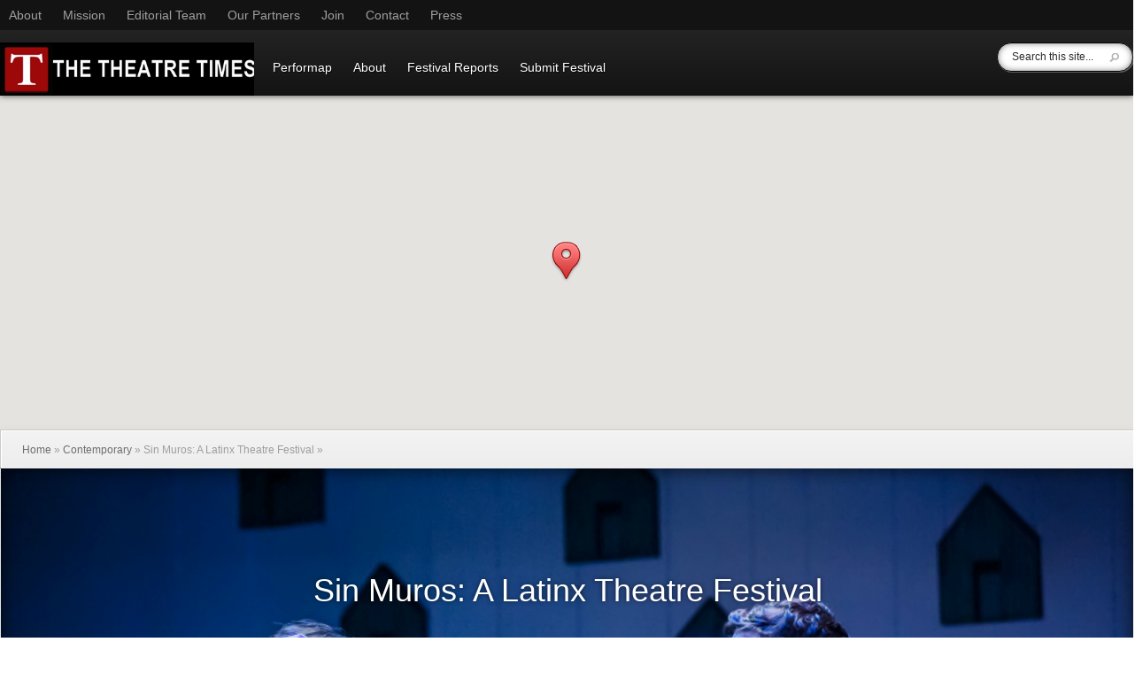

--- FILE ---
content_type: text/html; charset=UTF-8
request_url: https://performap.com/festival/sin-muros-a-latinx-theatre-festival/
body_size: 8087
content:
<!DOCTYPE html>
<!--[if IE 6]>
<html id="ie6" lang="en">
<![endif]-->
<!--[if IE 7]>
<html id="ie7" lang="en">
<![endif]-->
<!--[if IE 8]>
<html id="ie8" lang="en">
<![endif]-->
<!--[if !(IE 6) | !(IE 7) | !(IE 8)  ]><!-->
<html lang="en">
<!--<![endif]-->
<head>
	<meta charset="UTF-8" />
			
	<meta http-equiv="X-UA-Compatible" content="IE=edge">
	<link rel="pingback" href="https://performap.com/xmlrpc.php" />

		<!--[if lt IE 9]>
		<script src="https://performap.com/wp-content/themes/Explorable/js/html5.js" type="text/javascript"></script>
	<![endif]-->

	<script type="text/javascript">
		document.documentElement.className = 'js';
	</script>

	<script>var et_site_url='https://performap.com';var et_post_id='832';function et_core_page_resource_fallback(a,b){"undefined"===typeof b&&(b=a.sheet.cssRules&&0===a.sheet.cssRules.length);b&&(a.onerror=null,a.onload=null,a.href?a.href=et_site_url+"/?et_core_page_resource="+a.id+et_post_id:a.src&&(a.src=et_site_url+"/?et_core_page_resource="+a.id+et_post_id))}
</script><title>Sin Muros: A Latinx Theatre Festival | Performap.com -  TheTheatreTimes.com</title>
<meta name='robots' content='max-image-preview:large' />
	<style>img:is([sizes="auto" i], [sizes^="auto," i]) { contain-intrinsic-size: 3000px 1500px }</style>
	<link rel='dns-prefetch' href='//maps.googleapis.com' />
<link rel='dns-prefetch' href='//stats.wp.com' />
<link rel='dns-prefetch' href='//fonts.googleapis.com' />
<link rel="alternate" type="application/rss+xml" title="Performap.com -  TheTheatreTimes.com &raquo; Feed" href="https://performap.com/feed/" />
<link rel="alternate" type="application/rss+xml" title="Performap.com -  TheTheatreTimes.com &raquo; Comments Feed" href="https://performap.com/comments/feed/" />
<script type="text/javascript">
/* <![CDATA[ */
window._wpemojiSettings = {"baseUrl":"https:\/\/s.w.org\/images\/core\/emoji\/15.0.3\/72x72\/","ext":".png","svgUrl":"https:\/\/s.w.org\/images\/core\/emoji\/15.0.3\/svg\/","svgExt":".svg","source":{"concatemoji":"https:\/\/performap.com\/wp-includes\/js\/wp-emoji-release.min.js?ver=6.7.4"}};
/*! This file is auto-generated */
!function(i,n){var o,s,e;function c(e){try{var t={supportTests:e,timestamp:(new Date).valueOf()};sessionStorage.setItem(o,JSON.stringify(t))}catch(e){}}function p(e,t,n){e.clearRect(0,0,e.canvas.width,e.canvas.height),e.fillText(t,0,0);var t=new Uint32Array(e.getImageData(0,0,e.canvas.width,e.canvas.height).data),r=(e.clearRect(0,0,e.canvas.width,e.canvas.height),e.fillText(n,0,0),new Uint32Array(e.getImageData(0,0,e.canvas.width,e.canvas.height).data));return t.every(function(e,t){return e===r[t]})}function u(e,t,n){switch(t){case"flag":return n(e,"\ud83c\udff3\ufe0f\u200d\u26a7\ufe0f","\ud83c\udff3\ufe0f\u200b\u26a7\ufe0f")?!1:!n(e,"\ud83c\uddfa\ud83c\uddf3","\ud83c\uddfa\u200b\ud83c\uddf3")&&!n(e,"\ud83c\udff4\udb40\udc67\udb40\udc62\udb40\udc65\udb40\udc6e\udb40\udc67\udb40\udc7f","\ud83c\udff4\u200b\udb40\udc67\u200b\udb40\udc62\u200b\udb40\udc65\u200b\udb40\udc6e\u200b\udb40\udc67\u200b\udb40\udc7f");case"emoji":return!n(e,"\ud83d\udc26\u200d\u2b1b","\ud83d\udc26\u200b\u2b1b")}return!1}function f(e,t,n){var r="undefined"!=typeof WorkerGlobalScope&&self instanceof WorkerGlobalScope?new OffscreenCanvas(300,150):i.createElement("canvas"),a=r.getContext("2d",{willReadFrequently:!0}),o=(a.textBaseline="top",a.font="600 32px Arial",{});return e.forEach(function(e){o[e]=t(a,e,n)}),o}function t(e){var t=i.createElement("script");t.src=e,t.defer=!0,i.head.appendChild(t)}"undefined"!=typeof Promise&&(o="wpEmojiSettingsSupports",s=["flag","emoji"],n.supports={everything:!0,everythingExceptFlag:!0},e=new Promise(function(e){i.addEventListener("DOMContentLoaded",e,{once:!0})}),new Promise(function(t){var n=function(){try{var e=JSON.parse(sessionStorage.getItem(o));if("object"==typeof e&&"number"==typeof e.timestamp&&(new Date).valueOf()<e.timestamp+604800&&"object"==typeof e.supportTests)return e.supportTests}catch(e){}return null}();if(!n){if("undefined"!=typeof Worker&&"undefined"!=typeof OffscreenCanvas&&"undefined"!=typeof URL&&URL.createObjectURL&&"undefined"!=typeof Blob)try{var e="postMessage("+f.toString()+"("+[JSON.stringify(s),u.toString(),p.toString()].join(",")+"));",r=new Blob([e],{type:"text/javascript"}),a=new Worker(URL.createObjectURL(r),{name:"wpTestEmojiSupports"});return void(a.onmessage=function(e){c(n=e.data),a.terminate(),t(n)})}catch(e){}c(n=f(s,u,p))}t(n)}).then(function(e){for(var t in e)n.supports[t]=e[t],n.supports.everything=n.supports.everything&&n.supports[t],"flag"!==t&&(n.supports.everythingExceptFlag=n.supports.everythingExceptFlag&&n.supports[t]);n.supports.everythingExceptFlag=n.supports.everythingExceptFlag&&!n.supports.flag,n.DOMReady=!1,n.readyCallback=function(){n.DOMReady=!0}}).then(function(){return e}).then(function(){var e;n.supports.everything||(n.readyCallback(),(e=n.source||{}).concatemoji?t(e.concatemoji):e.wpemoji&&e.twemoji&&(t(e.twemoji),t(e.wpemoji)))}))}((window,document),window._wpemojiSettings);
/* ]]> */
</script>
<meta content="Performap v.1.0.1" name="generator"/><style id='wp-emoji-styles-inline-css' type='text/css'>

	img.wp-smiley, img.emoji {
		display: inline !important;
		border: none !important;
		box-shadow: none !important;
		height: 1em !important;
		width: 1em !important;
		margin: 0 0.07em !important;
		vertical-align: -0.1em !important;
		background: none !important;
		padding: 0 !important;
	}
</style>
<link rel='stylesheet' id='wp-block-library-css' href='https://performap.com/wp-includes/css/dist/block-library/style.min.css?ver=6.7.4' type='text/css' media='all' />
<link rel='stylesheet' id='mediaelement-css' href='https://performap.com/wp-includes/js/mediaelement/mediaelementplayer-legacy.min.css?ver=4.2.17' type='text/css' media='all' />
<link rel='stylesheet' id='wp-mediaelement-css' href='https://performap.com/wp-includes/js/mediaelement/wp-mediaelement.min.css?ver=6.7.4' type='text/css' media='all' />
<style id='jetpack-sharing-buttons-style-inline-css' type='text/css'>
.jetpack-sharing-buttons__services-list{display:flex;flex-direction:row;flex-wrap:wrap;gap:0;list-style-type:none;margin:5px;padding:0}.jetpack-sharing-buttons__services-list.has-small-icon-size{font-size:12px}.jetpack-sharing-buttons__services-list.has-normal-icon-size{font-size:16px}.jetpack-sharing-buttons__services-list.has-large-icon-size{font-size:24px}.jetpack-sharing-buttons__services-list.has-huge-icon-size{font-size:36px}@media print{.jetpack-sharing-buttons__services-list{display:none!important}}.editor-styles-wrapper .wp-block-jetpack-sharing-buttons{gap:0;padding-inline-start:0}ul.jetpack-sharing-buttons__services-list.has-background{padding:1.25em 2.375em}
</style>
<link rel='stylesheet' id='font-awesome-css' href='https://performap.com/wp-content/plugins/contact-widgets/assets/css/font-awesome.min.css?ver=4.7.0' type='text/css' media='all' />
<style id='classic-theme-styles-inline-css' type='text/css'>
/*! This file is auto-generated */
.wp-block-button__link{color:#fff;background-color:#32373c;border-radius:9999px;box-shadow:none;text-decoration:none;padding:calc(.667em + 2px) calc(1.333em + 2px);font-size:1.125em}.wp-block-file__button{background:#32373c;color:#fff;text-decoration:none}
</style>
<style id='global-styles-inline-css' type='text/css'>
:root{--wp--preset--aspect-ratio--square: 1;--wp--preset--aspect-ratio--4-3: 4/3;--wp--preset--aspect-ratio--3-4: 3/4;--wp--preset--aspect-ratio--3-2: 3/2;--wp--preset--aspect-ratio--2-3: 2/3;--wp--preset--aspect-ratio--16-9: 16/9;--wp--preset--aspect-ratio--9-16: 9/16;--wp--preset--color--black: #000000;--wp--preset--color--cyan-bluish-gray: #abb8c3;--wp--preset--color--white: #ffffff;--wp--preset--color--pale-pink: #f78da7;--wp--preset--color--vivid-red: #cf2e2e;--wp--preset--color--luminous-vivid-orange: #ff6900;--wp--preset--color--luminous-vivid-amber: #fcb900;--wp--preset--color--light-green-cyan: #7bdcb5;--wp--preset--color--vivid-green-cyan: #00d084;--wp--preset--color--pale-cyan-blue: #8ed1fc;--wp--preset--color--vivid-cyan-blue: #0693e3;--wp--preset--color--vivid-purple: #9b51e0;--wp--preset--gradient--vivid-cyan-blue-to-vivid-purple: linear-gradient(135deg,rgba(6,147,227,1) 0%,rgb(155,81,224) 100%);--wp--preset--gradient--light-green-cyan-to-vivid-green-cyan: linear-gradient(135deg,rgb(122,220,180) 0%,rgb(0,208,130) 100%);--wp--preset--gradient--luminous-vivid-amber-to-luminous-vivid-orange: linear-gradient(135deg,rgba(252,185,0,1) 0%,rgba(255,105,0,1) 100%);--wp--preset--gradient--luminous-vivid-orange-to-vivid-red: linear-gradient(135deg,rgba(255,105,0,1) 0%,rgb(207,46,46) 100%);--wp--preset--gradient--very-light-gray-to-cyan-bluish-gray: linear-gradient(135deg,rgb(238,238,238) 0%,rgb(169,184,195) 100%);--wp--preset--gradient--cool-to-warm-spectrum: linear-gradient(135deg,rgb(74,234,220) 0%,rgb(151,120,209) 20%,rgb(207,42,186) 40%,rgb(238,44,130) 60%,rgb(251,105,98) 80%,rgb(254,248,76) 100%);--wp--preset--gradient--blush-light-purple: linear-gradient(135deg,rgb(255,206,236) 0%,rgb(152,150,240) 100%);--wp--preset--gradient--blush-bordeaux: linear-gradient(135deg,rgb(254,205,165) 0%,rgb(254,45,45) 50%,rgb(107,0,62) 100%);--wp--preset--gradient--luminous-dusk: linear-gradient(135deg,rgb(255,203,112) 0%,rgb(199,81,192) 50%,rgb(65,88,208) 100%);--wp--preset--gradient--pale-ocean: linear-gradient(135deg,rgb(255,245,203) 0%,rgb(182,227,212) 50%,rgb(51,167,181) 100%);--wp--preset--gradient--electric-grass: linear-gradient(135deg,rgb(202,248,128) 0%,rgb(113,206,126) 100%);--wp--preset--gradient--midnight: linear-gradient(135deg,rgb(2,3,129) 0%,rgb(40,116,252) 100%);--wp--preset--font-size--small: 13px;--wp--preset--font-size--medium: 20px;--wp--preset--font-size--large: 36px;--wp--preset--font-size--x-large: 42px;--wp--preset--spacing--20: 0.44rem;--wp--preset--spacing--30: 0.67rem;--wp--preset--spacing--40: 1rem;--wp--preset--spacing--50: 1.5rem;--wp--preset--spacing--60: 2.25rem;--wp--preset--spacing--70: 3.38rem;--wp--preset--spacing--80: 5.06rem;--wp--preset--shadow--natural: 6px 6px 9px rgba(0, 0, 0, 0.2);--wp--preset--shadow--deep: 12px 12px 50px rgba(0, 0, 0, 0.4);--wp--preset--shadow--sharp: 6px 6px 0px rgba(0, 0, 0, 0.2);--wp--preset--shadow--outlined: 6px 6px 0px -3px rgba(255, 255, 255, 1), 6px 6px rgba(0, 0, 0, 1);--wp--preset--shadow--crisp: 6px 6px 0px rgba(0, 0, 0, 1);}:where(.is-layout-flex){gap: 0.5em;}:where(.is-layout-grid){gap: 0.5em;}body .is-layout-flex{display: flex;}.is-layout-flex{flex-wrap: wrap;align-items: center;}.is-layout-flex > :is(*, div){margin: 0;}body .is-layout-grid{display: grid;}.is-layout-grid > :is(*, div){margin: 0;}:where(.wp-block-columns.is-layout-flex){gap: 2em;}:where(.wp-block-columns.is-layout-grid){gap: 2em;}:where(.wp-block-post-template.is-layout-flex){gap: 1.25em;}:where(.wp-block-post-template.is-layout-grid){gap: 1.25em;}.has-black-color{color: var(--wp--preset--color--black) !important;}.has-cyan-bluish-gray-color{color: var(--wp--preset--color--cyan-bluish-gray) !important;}.has-white-color{color: var(--wp--preset--color--white) !important;}.has-pale-pink-color{color: var(--wp--preset--color--pale-pink) !important;}.has-vivid-red-color{color: var(--wp--preset--color--vivid-red) !important;}.has-luminous-vivid-orange-color{color: var(--wp--preset--color--luminous-vivid-orange) !important;}.has-luminous-vivid-amber-color{color: var(--wp--preset--color--luminous-vivid-amber) !important;}.has-light-green-cyan-color{color: var(--wp--preset--color--light-green-cyan) !important;}.has-vivid-green-cyan-color{color: var(--wp--preset--color--vivid-green-cyan) !important;}.has-pale-cyan-blue-color{color: var(--wp--preset--color--pale-cyan-blue) !important;}.has-vivid-cyan-blue-color{color: var(--wp--preset--color--vivid-cyan-blue) !important;}.has-vivid-purple-color{color: var(--wp--preset--color--vivid-purple) !important;}.has-black-background-color{background-color: var(--wp--preset--color--black) !important;}.has-cyan-bluish-gray-background-color{background-color: var(--wp--preset--color--cyan-bluish-gray) !important;}.has-white-background-color{background-color: var(--wp--preset--color--white) !important;}.has-pale-pink-background-color{background-color: var(--wp--preset--color--pale-pink) !important;}.has-vivid-red-background-color{background-color: var(--wp--preset--color--vivid-red) !important;}.has-luminous-vivid-orange-background-color{background-color: var(--wp--preset--color--luminous-vivid-orange) !important;}.has-luminous-vivid-amber-background-color{background-color: var(--wp--preset--color--luminous-vivid-amber) !important;}.has-light-green-cyan-background-color{background-color: var(--wp--preset--color--light-green-cyan) !important;}.has-vivid-green-cyan-background-color{background-color: var(--wp--preset--color--vivid-green-cyan) !important;}.has-pale-cyan-blue-background-color{background-color: var(--wp--preset--color--pale-cyan-blue) !important;}.has-vivid-cyan-blue-background-color{background-color: var(--wp--preset--color--vivid-cyan-blue) !important;}.has-vivid-purple-background-color{background-color: var(--wp--preset--color--vivid-purple) !important;}.has-black-border-color{border-color: var(--wp--preset--color--black) !important;}.has-cyan-bluish-gray-border-color{border-color: var(--wp--preset--color--cyan-bluish-gray) !important;}.has-white-border-color{border-color: var(--wp--preset--color--white) !important;}.has-pale-pink-border-color{border-color: var(--wp--preset--color--pale-pink) !important;}.has-vivid-red-border-color{border-color: var(--wp--preset--color--vivid-red) !important;}.has-luminous-vivid-orange-border-color{border-color: var(--wp--preset--color--luminous-vivid-orange) !important;}.has-luminous-vivid-amber-border-color{border-color: var(--wp--preset--color--luminous-vivid-amber) !important;}.has-light-green-cyan-border-color{border-color: var(--wp--preset--color--light-green-cyan) !important;}.has-vivid-green-cyan-border-color{border-color: var(--wp--preset--color--vivid-green-cyan) !important;}.has-pale-cyan-blue-border-color{border-color: var(--wp--preset--color--pale-cyan-blue) !important;}.has-vivid-cyan-blue-border-color{border-color: var(--wp--preset--color--vivid-cyan-blue) !important;}.has-vivid-purple-border-color{border-color: var(--wp--preset--color--vivid-purple) !important;}.has-vivid-cyan-blue-to-vivid-purple-gradient-background{background: var(--wp--preset--gradient--vivid-cyan-blue-to-vivid-purple) !important;}.has-light-green-cyan-to-vivid-green-cyan-gradient-background{background: var(--wp--preset--gradient--light-green-cyan-to-vivid-green-cyan) !important;}.has-luminous-vivid-amber-to-luminous-vivid-orange-gradient-background{background: var(--wp--preset--gradient--luminous-vivid-amber-to-luminous-vivid-orange) !important;}.has-luminous-vivid-orange-to-vivid-red-gradient-background{background: var(--wp--preset--gradient--luminous-vivid-orange-to-vivid-red) !important;}.has-very-light-gray-to-cyan-bluish-gray-gradient-background{background: var(--wp--preset--gradient--very-light-gray-to-cyan-bluish-gray) !important;}.has-cool-to-warm-spectrum-gradient-background{background: var(--wp--preset--gradient--cool-to-warm-spectrum) !important;}.has-blush-light-purple-gradient-background{background: var(--wp--preset--gradient--blush-light-purple) !important;}.has-blush-bordeaux-gradient-background{background: var(--wp--preset--gradient--blush-bordeaux) !important;}.has-luminous-dusk-gradient-background{background: var(--wp--preset--gradient--luminous-dusk) !important;}.has-pale-ocean-gradient-background{background: var(--wp--preset--gradient--pale-ocean) !important;}.has-electric-grass-gradient-background{background: var(--wp--preset--gradient--electric-grass) !important;}.has-midnight-gradient-background{background: var(--wp--preset--gradient--midnight) !important;}.has-small-font-size{font-size: var(--wp--preset--font-size--small) !important;}.has-medium-font-size{font-size: var(--wp--preset--font-size--medium) !important;}.has-large-font-size{font-size: var(--wp--preset--font-size--large) !important;}.has-x-large-font-size{font-size: var(--wp--preset--font-size--x-large) !important;}
:where(.wp-block-post-template.is-layout-flex){gap: 1.25em;}:where(.wp-block-post-template.is-layout-grid){gap: 1.25em;}
:where(.wp-block-columns.is-layout-flex){gap: 2em;}:where(.wp-block-columns.is-layout-grid){gap: 2em;}
:root :where(.wp-block-pullquote){font-size: 1.5em;line-height: 1.6;}
</style>
<link rel='stylesheet' id='parent-style-css' href='https://performap.com/wp-content/themes/Explorable/style.css?ver=1.0.1' type='text/css' media='all' />
<link rel='stylesheet' id='bk-pfd-font-css' href='https://fonts.googleapis.com/css?family=Playfair+Display%3A400%2C700%2C900&#038;display=swap&#038;ver=6.7.4' type='text/css' media='all' />
<link rel='stylesheet' id='bk-style-css' href='https://performap.com/wp-content/themes/performap/style.css?ver=1.0.1' type='text/css' media='all' />
<link rel='stylesheet' id='explorable-style-css' href='https://performap.com/wp-content/themes/performap/style.css?ver=6.7.4' type='text/css' media='all' />
<link rel='stylesheet' id='et-rating-css' href='https://performap.com/wp-content/themes/Explorable/css/jquery.rating.css?ver=6.7.4' type='text/css' media='all' />
<link rel='stylesheet' id='wpcw-css' href='https://performap.com/wp-content/plugins/contact-widgets/assets/css/style.min.css?ver=1.0.1' type='text/css' media='all' />
<link rel='stylesheet' id='et-shortcodes-css-css' href='https://performap.com/wp-content/themes/Explorable/epanel/shortcodes/css/shortcodes-legacy.css?ver=1.9.14' type='text/css' media='all' />
<link rel='stylesheet' id='et-shortcodes-responsive-css-css' href='https://performap.com/wp-content/themes/Explorable/epanel/shortcodes/css/shortcodes_responsive.css?ver=1.9.14' type='text/css' media='all' />
<link rel='stylesheet' id='magnific_popup-css' href='https://performap.com/wp-content/themes/Explorable/includes/page_templates/js/magnific_popup/magnific_popup.css?ver=1.3.4' type='text/css' media='screen' />
<link rel='stylesheet' id='et_page_templates-css' href='https://performap.com/wp-content/themes/Explorable/includes/page_templates/page_templates.css?ver=1.8' type='text/css' media='screen' />
<script type="text/javascript" src="https://performap.com/wp-includes/js/jquery/jquery.min.js?ver=3.7.1" id="jquery-core-js"></script>
<script type="text/javascript" src="https://performap.com/wp-includes/js/jquery/jquery-migrate.min.js?ver=3.4.1" id="jquery-migrate-js"></script>
<script type="text/javascript" src="https://maps.googleapis.com/maps/api/js?key=AIzaSyBnPypXM7bVD3uO3xOYNKl8vmNTnzbglRI&amp;ver=1.9.14#038;callback=initMap" id="explorable-google-maps-api-js"></script>
<script type="text/javascript" src="https://performap.com/wp-content/themes/Explorable/js/gmap3.min.js?ver=1.0" id="gmap3-js"></script>
<link rel="https://api.w.org/" href="https://performap.com/wp-json/" /><link rel="EditURI" type="application/rsd+xml" title="RSD" href="https://performap.com/xmlrpc.php?rsd" />
<link rel="canonical" href="https://performap.com/festival/sin-muros-a-latinx-theatre-festival/" />
<link rel='shortlink' href='https://performap.com/?p=832' />
<link rel="alternate" title="oEmbed (JSON)" type="application/json+oembed" href="https://performap.com/wp-json/oembed/1.0/embed?url=https%3A%2F%2Fperformap.com%2Ffestival%2Fsin-muros-a-latinx-theatre-festival%2F" />
<link rel="alternate" title="oEmbed (XML)" type="text/xml+oembed" href="https://performap.com/wp-json/oembed/1.0/embed?url=https%3A%2F%2Fperformap.com%2Ffestival%2Fsin-muros-a-latinx-theatre-festival%2F&#038;format=xml" />
	<style>img#wpstats{display:none}</style>
				<style>
			a { color: #4bb6f5; }
			body { color: #2a2a2a; }
			h1, h2, h3, h4, h5, h6, .widget h4.widgettitle, .entry h2.title a, h1.title, #comments, #reply-title { color: #3d5054; }

			#top-navigation a { color: #ffffff }
			#top-navigation li.current-menu-item > a, .et_mobile_menu li.current-menu-item > a { color: #4bb6f5 }
			.nav li ul, .et_mobile_menu, #main-header { background-color: #232323 }
			#top-navigation > nav > ul > li.current-menu-item > a:before, .mobile_nav:before { border-top-color: #232323; }

				</style>
	<meta name="viewport" content="width=device-width, initial-scale=1.0, maximum-scale=1.0, user-scalable=0" />	<style>
		#et-header-bg { background-image: url(); }
	</style>
<style type="text/css">.recentcomments a{display:inline !important;padding:0 !important;margin:0 !important;}</style></head>
<body class="listing-template-default single single-listing postid-832 fl-builder-lite-2-9-4-2 fl-no-js et_includes_sidebar et_map_full_screen">
	<div class="bk-top-header">
		<div class="container clearfix">
		<ul id="menu-top-menu" class="bk-top-menu"><li id="menu-item-368" class="menu-item menu-item-type-custom menu-item-object-custom menu-item-368"><a href="https://thetheatretimes.com/about/">About</a></li>
<li id="menu-item-369" class="menu-item menu-item-type-custom menu-item-object-custom menu-item-369"><a href="https://thetheatretimes.com/theatre-times-now/">Mission</a></li>
<li id="menu-item-370" class="menu-item menu-item-type-custom menu-item-object-custom menu-item-370"><a href="https://thetheatretimes.com/editorial-team/">Editorial Team</a></li>
<li id="menu-item-371" class="menu-item menu-item-type-custom menu-item-object-custom menu-item-371"><a href="https://thetheatretimes.com/our-partners/">Our Partners</a></li>
<li id="menu-item-372" class="menu-item menu-item-type-custom menu-item-object-custom menu-item-372"><a href="https://thetheatretimes.com/join/">Join</a></li>
<li id="menu-item-373" class="menu-item menu-item-type-custom menu-item-object-custom menu-item-373"><a href="https://thetheatretimes.com/contact/">Contact</a></li>
<li id="menu-item-374" class="menu-item menu-item-type-custom menu-item-object-custom menu-item-374"><a href="https://thetheatretimes.com/press/">Press</a></li>
</ul>		</div>
	</div>
	<header id="main-header">
		<div class="container clearfix">
						<a href="https://thetheatretimes.com" target="_blank"><img src="https://performap.com/wp-content/uploads/2019/05/TTT-Logo-Performap2.png" alt="Performap.com -  TheTheatreTimes.com" id="logo"/></a>

			<div id="top-navigation">
				<nav>
				<ul id="menu-primary-menu" class="nav"><li id="menu-item-732" class="menu-item menu-item-type-custom menu-item-object-custom menu-item-home menu-item-732"><a href="https://performap.com/">Performap</a></li>
<li id="menu-item-761" class="menu-item menu-item-type-post_type menu-item-object-page menu-item-761"><a href="https://performap.com/about/">About</a></li>
<li id="menu-item-764" class="menu-item menu-item-type-custom menu-item-object-custom menu-item-764"><a href="https://thetheatretimes.com/latest/sections/festivals/">Festival Reports</a></li>
<li id="menu-item-759" class="menu-item menu-item-type-post_type menu-item-object-page menu-item-759"><a href="https://performap.com/submit/">Submit Festival</a></li>
</ul>				</nav>
				<div class="et-search-form">
					<form method="get" class="searchform" action="https://performap.com/">
						<input type="text" value="Search this site..." name="s" class="search_input" />
						<input type="image" alt="Submit" src="https://performap.com/wp-content/themes/Explorable/images/search-icon.png" class="search_submit" />
					</form>
				</div> <!-- .et-search-form -->
			</div> <!-- #top-navigation -->
		</div> <!-- .container -->

		<div id="et_mobile_nav_menu"><a href="#" class="mobile_nav closed">Navigation Menu</a></div>	</header> <!-- #main-header -->



<div id="et-single-map"></div>

<script type="text/javascript">
	(function($){
		var $et_single_map = $( '#et-single-map' );

		$et_single_map.gmap3({
			map:{
				options:{
					center : [29.760813415806904, -95.27616218750012],
					zoom: 5,
					mapTypeId: google.maps.MapTypeId.ROADMAP,
					mapTypeControl: true,
					mapTypeControlOptions: {
						position : google.maps.ControlPosition.LEFT_CENTER,
						style : google.maps.MapTypeControlStyle.DROPDOWN_MENU
					},
					streetViewControlOptions: {
						position: google.maps.ControlPosition.LEFT_CENTER
					},
					navigationControl: false,
					scrollwheel: true,
					streetViewControl: true,
									zoomControl: false
				}
			},
			marker : {
				id : 'et_single_marker',
				latLng : [29.760813415806904, -95.27616218750012],
				options: {
					icon : "https://performap.com/wp-content/themes/Explorable/images/red-marker.png"
				},
				events : {
					mouseover: function( marker ){
						$( '#et_marker_0' ).css( { 'display' : 'block', 'opacity' : 0 } ).animate( { bottom : '15px', opacity : 1 }, 500 );
					},
					mouseout: function( marker ){
						$( '#et_marker_0' ).animate( { bottom : '50px', opacity : 0 }, 500, function() {
							$(this).css( { 'display' : 'none' } );
						} );
					}
				}
			},
			overlay : {
				latLng : [29.760813415806904, -95.27616218750012],
				options : {
					content : '<div id="et_marker_0" class="et_marker_info"><div class="location-description"> <div class="location-title"> <h2>Sin Muros: A Latinx Theatre Festival</h2> <div class="listing-info"><p>Contemporary, Performance Art</p></div> </div> <div class="location-rating"></div> </div> <!-- .location-description --> </div> <!-- .et_marker_info -->',
					offset : {
						y:-42,
						x:-122
					}
				}
			}
		});
	})(jQuery)
</script>

<div id="main-area">
	<div class="container fullwidth">
		<div id="breadcrumbs">
					<a href="https://performap.com" class="breadcrumbs_home">Home</a> <span class="raquo">&raquo;</span>

								<a href="https://performap.com/listing-type/contemporary/">Contemporary</a> <span class="raquo">&raquo;</span> Sin Muros: A Latinx Theatre Festival					
	<span class="raquo">&raquo;</span>
</div> <!-- #breadcrumbs -->
					<div class="et-map-post">
										<div class="thumbnail" style="height:320px;overflow:hidden;">
					<img src="https://performap.com/wp-content/uploads/2019/06/SRT_RiverBride5_975x643.jpg" alt='Sin Muros: A Latinx Theatre Festival' width='1280' height='320' />					<div class="et-description">
						<h1>Sin Muros: A Latinx Theatre Festival</h1>

					
										</div>
				</div>
						</div> <!-- .et-map-post -->

			<div id="content" class="clearfix">
				<div id="left-area">
					<ul id="meta-info">
						<li><strong>Month of the festival:</strong> January</li>
						<li><strong>Category:</strong> <a href="https://performap.com/listing-type/contemporary/" rel="tag">Contemporary</a>, <a href="https://performap.com/listing-type/performance-art/" rel="tag">Performance Art</a></li>
											<li class="last"><strong>Location:</strong> Houston, Texas, United States</li>
										</ul> <!-- #meta-info -->
					<div class="entry-content">
					<p>Sin Muros celebrates the range of Latinx voices and stories reflecting the diversity of local Texas communities.</p>
<p>Website: <a href="https://stagestheatre.com/Online/default.asp?doWork::WScontent::loadArticle=Load&amp;BOparam::WScontent::loadArticle::article_id=1B0B0C96-8D02-457D-BB61-08BBEE7B0E9F" target="_blank" rel="noopener noreferrer">https://stagestheatre.com/Online/default.asp?doWork::WScontent::loadArticle=Load&amp;BOparam::WScontent::loadArticle::article_id=1B0B0C96-8D02-457D-BB61-08BBEE7B0E9F</a></p>
<p>&nbsp;</p>
<h3><strong>Festival Reviews and Reports:</strong></h3>
<p>2020</p>
<p><a href="https://thetheatretimes.com/three-houston-theatres-collaborate-to-produce-quiara-alegria-hudes-elliot-trilogy/"><span style="font-weight: 400;">Three Houston Theatres Collaborate To Produce Quiara Alegría Hudes’ “Elliot” Trilogy</span></a></p>
<p>2019</p>
<p><a href="https://thetheatretimes.com/sin-muros-why-im-producing-a-latinx-theatre-festival/"><span style="font-weight: 400;">Sin Muros: Why I’m Producing A Latinx Theatre Festival</span></a></p>
<p><a href="https://thetheatretimes.com/sin-muros-interview-with-the-corrido-of-the-san-patricios-playwright-beto-obyrne/"><span style="font-weight: 400;">Sin Muros: Interview With “The Corrido Of The San Patricios” Playwright Beto O’byrne</span></a></p>
<p><a href="https://thetheatretimes.com/sin-muros-interview-with-city-without-altar-poet-and-playwright-jasminne-mendez/"><span style="font-weight: 400;">Sin Muros: Interview With “City Without Altar” Poet And Playwright Jasminne Mendez</span></a></p>
<p><a href="https://thetheatretimes.com/sin-muros-interview-with-then-they-forgot-about-the-rest-playwright-georgina-escobar/"><span style="font-weight: 400;">Sin Muros: Interview With “Then They Forgot About The Rest” Playwright Georgina Escobar</span></a></p>
<p>2018</p>
<p><a href="https://thetheatretimes.com/sin-muros-interview-purple-eyes-playwright-josh-inocencio/"><span style="font-weight: 400;">Sin Muros: Interview With “Purple Eyes” Playwright Josh Inocéncio</span></a></p>
<p><a href="https://thetheatretimes.com/sin-muros-creating-space-latinx-theatre-houston/"><span style="font-weight: 400;">Sin Muros: Creating A Space For Latinx Theatre In Houston</span></a></p>
<p><a href="https://thetheatretimes.com/sin-muros-interview-neighbors-playwright-bernardo-cubria/"><span style="font-weight: 400;">Sin Muros: Interview With “Neighbors” Playwright Bernardo Cubría</span></a></p>
<h3></h3>
<h3><strong>Referenced in:</strong></h3>
<p><a href="https://thetheatretimes.com/world-premiere-of-georgina-escobars-then-they-forgot-about-the-rest-delivers-frontier-futura-funk/"><span style="font-weight: 400;">World Premiere Of Georgina Escobar’s “Then They Forgot About The Rest” Delivers Frontier Futura Funk</span></a></p>
					</div> <!-- .entry-content -->

									</div> <!-- end #left-area -->

							</div> <!-- end #content -->
			</div> <!-- end .container -->
</div> <!-- end #main-area -->

	<footer id="bk-footer" class="bk-footer bk-footer-reg">
		<div class="container">
			<p id="footer-info">&copy; 2015-2019 <a href="https://www.thetheatretimes.com" title="The Theatre Times" target="_blank">The Theatre Times</a></p>
			<div id="footer-nav" class="footer-nav">
			<ul id="menu-footer-menu" class="bk-footer-menu"><li id="menu-item-357" class="menu-item menu-item-type-custom menu-item-object-custom menu-item-357"><a target="_blank" href="https://thetheatretimes.com/faq/">FAQ</a></li>
<li id="menu-item-358" class="menu-item menu-item-type-custom menu-item-object-custom menu-item-358"><a target="_blank" href="https://thetheatretimes.com/terms-and-conditions-of-use/">Terms and Conditions</a></li>
<li id="menu-item-359" class="menu-item menu-item-type-custom menu-item-object-custom menu-item-359"><a target="_blank" href="https://thetheatretimes.com/privacy-policy/">Privacy Policy</a></li>
<li id="menu-item-360" class="menu-item menu-item-type-custom menu-item-object-custom menu-item-360"><a target="_blank" href="https://company-75314.frontify.com/d/dkWqVCZDhKfl/the-theatre-times-style-guide">Style Guide</a></li>
<li id="menu-item-361" class="menu-item menu-item-type-post_type menu-item-object-page menu-item-361"><a href="https://performap.com/contact/">Contact Us</a></li>
</ul>			</div>
		</div>
	</footer>
	<script type="text/javascript" src="https://performap.com/wp-content/themes/performap/bk.js?ver=1.0.1" id="bk-script-js"></script>
<script type="text/javascript" src="https://performap.com/wp-includes/js/jquery/ui/core.min.js?ver=1.13.3" id="jquery-ui-core-js"></script>
<script type="text/javascript" src="https://performap.com/wp-includes/js/jquery/ui/mouse.min.js?ver=1.13.3" id="jquery-ui-mouse-js"></script>
<script type="text/javascript" src="https://performap.com/wp-includes/js/jquery/ui/draggable.min.js?ver=1.13.3" id="jquery-ui-draggable-js"></script>
<script type="text/javascript" src="https://performap.com/wp-content/themes/Explorable/js/jquery.tinyscrollbar.min.js?ver=1.0" id="tinyscrollbar-js"></script>
<script type="text/javascript" src="https://performap.com/wp-content/themes/Explorable/js/superfish.js?ver=1.0" id="superfish-js"></script>
<script type="text/javascript" src="https://performap.com/wp-content/themes/Explorable/js/jquery.fitvids.js?ver=1.0" id="fitvids-js"></script>
<script type="text/javascript" id="custom_script-js-extra">
/* <![CDATA[ */
var et_custom = {"toggle_text":"<span>Toggle<\/span> List View","mobile_nav_text":"Navigation Menu"};
/* ]]> */
</script>
<script type="text/javascript" src="https://performap.com/wp-content/themes/Explorable/js/custom.js?ver=1.0" id="custom_script-js"></script>
<script type="text/javascript" src="https://performap.com/wp-content/themes/Explorable/js/jquery.MetaData.js?ver=4.11" id="metadata-js"></script>
<script type="text/javascript" src="https://performap.com/wp-content/themes/Explorable/js/jquery.rating.pack.js?ver=4.11" id="et-rating-js"></script>
<script type="text/javascript" src="https://performap.com/wp-content/themes/Explorable/core/admin/js/common.js?ver=3.20.2" id="et-core-common-js"></script>
<script type="text/javascript" id="jetpack-stats-js-before">
/* <![CDATA[ */
_stq = window._stq || [];
_stq.push([ "view", {"v":"ext","blog":"163089354","post":"832","tz":"-5","srv":"performap.com","j":"1:15.4"} ]);
_stq.push([ "clickTrackerInit", "163089354", "832" ]);
/* ]]> */
</script>
<script type="text/javascript" src="https://stats.wp.com/e-202605.js" id="jetpack-stats-js" defer="defer" data-wp-strategy="defer"></script>
<script type="text/javascript" src="https://performap.com/wp-content/themes/Explorable/includes/page_templates/js/jquery.easing-1.3.pack.js?ver=1.3.4" id="easing-js"></script>
<script type="text/javascript" src="https://performap.com/wp-content/themes/Explorable/includes/page_templates/js/magnific_popup/jquery.magnific-popup.js?ver=1.3.4" id="magnific_popup-js"></script>
<script type="text/javascript" id="et-ptemplates-frontend-js-extra">
/* <![CDATA[ */
var et_ptemplates_strings = {"captcha":"Captcha","fill":"Fill","field":"field","invalid":"Invalid email"};
/* ]]> */
</script>
<script type="text/javascript" src="https://performap.com/wp-content/themes/Explorable/includes/page_templates/js/et-ptemplates-frontend.js?ver=1.1" id="et-ptemplates-frontend-js"></script>
</body>
<script>'undefined'=== typeof _trfq || (window._trfq = []);'undefined'=== typeof _trfd && (window._trfd=[]),_trfd.push({'tccl.baseHost':'secureserver.net'},{'ap':'cpbh-mt'},{'server':'p3plmcpnl502594'},{'dcenter':'p3'},{'cp_id':'9961744'},{'cp_cl':'8'}) // Monitoring performance to make your website faster. If you want to opt-out, please contact web hosting support.</script><script src='https://img1.wsimg.com/traffic-assets/js/tccl.min.js'></script></html>

--- FILE ---
content_type: text/css
request_url: https://performap.com/wp-content/themes/Explorable/style.css?ver=1.0.1
body_size: 9110
content:
/*
Theme Name: Explorable
Theme URI: https://www.elegantthemes.com/gallery/
Version: 1.9.14
Description: 2 Column theme from Elegant Themes
Author: Elegant Themes
Author URI: https://www.elegantthemes.com
*/

/*------------------------------------------------*/
/*-----------------[RESET]------------------------*/
/*------------------------------------------------*/

/* https://meyerweb.com/eric/tools/css/reset/ */
/* v1.0 | 20080212 */

html, body, div, span, applet, object, iframe,
h1, h2, h3, h4, h5, h6, p, blockquote, pre,
a, abbr, acronym, address, big, cite, code,
del, dfn, em, font, img, ins, kbd, q, s, samp,
small, strike, strong, sub, sup, tt, var,
b, u, i, center,
dl, dt, dd, ol, ul, li,
fieldset, form, label, legend { margin: 0; padding: 0; border: 0; outline: 0; font-size: 100%; vertical-align: baseline; background: transparent; }

body { line-height: 1; }
ol, ul { list-style: none; }
blockquote, q {	quotes: none; }

blockquote:before, blockquote:after,q:before, q:after { content: ''; content: none; }

/* remember to define focus styles! */
:focus { outline: 0; }

/* remember to highlight inserts somehow! */
ins { text-decoration: none; }
del { text-decoration: line-through; }

/* tables still need 'cellspacing="0"' in the markup */
table { border-collapse: collapse; border-spacing: 0; }

article, aside, footer, header, hgroup, nav, section { display: block; }

/*------------------------------------------------*/
/*-----------------[BASIC STYLES]-----------------*/
/*------------------------------------------------*/

body { font-family: 'Open Sans', Arial, sans-serif; font-size: 14px; color: #2a2a2a; }

a { text-decoration: none; color: #4bb6f5; }
a:hover { text-decoration: underline; }
.clear { clear: both; }
.ui-tabs-hide { display: none; }
br.clear { margin: 0px; padding: 0px; }

h1, h2, h3, h4, h5, h6 { padding-bottom: 5px; color: #3d5054; line-height: 1em; font-weight: normal; }
h1 a, h2 a, h3 a, h4 a, h5 a, h6 a { color: #111; }
h1 { font-size: 30px; }
h2 { font-size: 24px; }
h3 { font-size: 22px; }
h4 { font-size: 18px; }
h5 { font-size: 16px; }
h6 { font-size: 14px; }
p { padding-bottom: 10px; line-height: 24px; }
strong { font-weight: bold; color: #1c1c1c; }
cite, em, i { font-style: italic; }
pre, code { font-family: Courier New, monospace; margin-bottom: 10px; }
ins { text-decoration: none; }
sup, sub { height: 0; line-height: 1; position: relative; vertical-align: baseline; }
sup { bottom: 0.8em; }
sub { top: 0.3em; }
dl { margin: 0 0 1.5em 0; }
dl dt { font-weight: bold; }
dd  { margin-left: 1.5em;}
blockquote  { margin: 1.5em; padding: 1em; color: #666666; background: #e6e6e6; font-style: italic; border: 1px solid #dcdcdc; }
	blockquote p { padding-bottom: 0px; }

input[type=text],input.text, input.title, textarea, select { background-color:#fff; border:1px solid #bbb; padding: 2px; color: #4e4e4e; }
input[type=text]:focus, input.text:focus, input.title:focus, textarea:focus, select:focus { border-color:#2D3940; color: #3e3e3e; }
input[type=text], input.text, input.title, textarea, select { margin:0.5em 0; }
textarea { padding: 4px; }

img#about-image { float: left; margin: 3px 8px 8px 0px; }

.clearfix:after { visibility: hidden; display: block; font-size: 0; content: " "; clear: both; height: 0; }
* html .clearfix             { zoom: 1; } /* IE6 */
*:first-child+html .clearfix { zoom: 1; } /* IE7 */

/*------------------------------------------------*/
/*---------------[MAIN LAYOUT INFO]---------------*/
/*------------------------------------------------*/

html.js { margin-top: 0 !important; }

img { max-width: 100%; height: auto; }
#et_main_map img, #et-single-map img { max-width: none; }

#ie8 img { width: auto; }

#main-header { position: relative; -moz-linear-gradient(top, rgba(0,0,0,0) 0%, rgba(0,0,0,0.45) 100%); background: -webkit-gradient(linear, left top, left bottom, color-stop(0%,rgba(0,0,0,0)), color-stop(100%,rgba(0,0,0,0.45))); background: -webkit-linear-gradient(top, rgba(0,0,0,0) 0%,rgba(0,0,0,0.45) 100%); background: -o-linear-gradient(top, rgba(0,0,0,0) 0%,rgba(0,0,0,0.45) 100%); background: -ms-linear-gradient(top, rgba(0,0,0,0) 0%,rgba(0,0,0,0.45) 100%); background: linear-gradient(to bottom, rgba(0,0,0,0) 0%,rgba(0,0,0,0.45) 100%); background-color: #232323; -webkit-box-shadow: 0 0 7px rgba(0, 0, 0, 0.7); -moz-box-shadow: 0 0 7px rgba(0, 0, 0, 0.7); box-shadow: 0 0 7px rgba(0, 0, 0, 0.7); padding: 8px 0 0; }
body.et_map_full_screen { overflow-y: hidden; }
body.et_map_full_screen.single { overflow-y: auto; }
body.et_map_full_screen #main-header { position: absolute; top: 0; left: 0; width: 100%; z-index: 3; }
body.et_map_full_screen.single-listing #main-header { position: relative; }
#main-header:before { content: ''; bottom: 0; left: 50%; margin-left: -10px; width: 20px; }
	#main-header .container, #filter-bar .container { text-align: left; margin: 0 auto; width: 750px; position: relative; }
	.container { text-align: left; margin: 0 auto; width: 960px; position: relative; }
		#logo, #top-navigation { float: left; }
		#top-navigation { padding-right: 145px; }
			#top-navigation nav { float: left; padding: 11px 0 0 11px; }
				#top-navigation li  { display: inline-block; }
					#top-navigation a { font-size: 14px; color: #fff; text-decoration: none; text-shadow: 1px 1px 0 rgba(0,0,0,0.8); padding: 0 11px 33px; display: block; font-weight: 400; position: relative; }
					#top-navigation a:hover { color: rgba( 255,255,255,0.9 ); }
					#top-navigation li.current-menu-item > a, .et_mobile_menu li.current-menu-item > a { font-weight: 800; color: #4bb6f5; }
					#top-navigation > nav > ul > li.current-menu-item > a:before, .mobile_nav:before { content: ''; position: absolute; bottom: -20px; left: 50%; border: 10px solid transparent; margin-left: -10px; border-top-color: #090909; }
			.et-search-form { background-color: #fff; -webkit-border-radius: 50px; -moz-border-radius: 50px; border-radius: 50px; border: 1px solid #000; margin-left: 50px; -webkit-box-shadow: 1px 1px 0 rgba(255, 255, 255, 0.3), inset 0px 0px 7px 0px rgba(0, 0, 0, 0.5); -moz-box-shadow: 1px 1px 0 rgba(255, 255, 255, 0.3), inset 0px 0px 7px 0px rgba(0, 0, 0, 0.5); box-shadow: 1px 1px 0 rgba(255, 255, 255, 0.3), inset 0px 0px 7px 0px rgba(0, 0, 0, 0.5);  width: 152px; position: absolute; top: 0; right: 0; }
				input.search_input { background: none; border: none;  color: #2a2a2a; font-size: 12px; margin: 0; padding: 8px 7px 9px 16px; width: 121px; }
				.search_submit { top: 11px; right: 14px; position: absolute; }
	.location-description { background: url(images/location-description-bg.png); width: 240px; text-align: center; -webkit-box-shadow: 0 3px 20px rgba(0, 0, 0, 0.1); -moz-box-shadow: 0 3px 20px rgba(0, 0, 0, 0.1); box-shadow: 0 3px 20px rgba(0, 0, 0, 0.1); width: 240px; }
		.location-title { -webkit-box-shadow: inset 0 3px 7px rgba(0, 0, 0, 0.1); -moz-box-shadow: inset 0 3px 7px rgba(0, 0, 0, 0.1); box-shadow: inset 0 3px 20px rgba(0, 0, 0, 0.1); border: 1px solid rgba(0, 0, 0, 0.3); border-bottom: none; }
			.location-title h2 { font-size: 22px; color: #2a2a2a; text-shadow: 1px 1px 0 #fff; border-bottom: 1px solid #e6f4fb; padding: 19px 35px; }
			.listing-info { margin-bottom: -6px; padding: 0 36px; }
		.location-rating { background: rgb(66,173,237); /* Old browsers */ background: -moz-linear-gradient(top,  rgba(66,173,237,1) 0%, rgba(60,164,225,1) 100%); /* FF3.6+ */ background: -webkit-gradient(linear, left top, left bottom, color-stop(0%,rgba(66,173,237,1)), color-stop(100%,rgba(60,164,225,1))); /* Chrome,Safari4+ */ background: -webkit-linear-gradient(top,  rgba(66,173,237,1) 0%,rgba(60,164,225,1) 100%); /* Chrome10+,Safari5.1+ */ background: -o-linear-gradient(top,  rgba(66,173,237,1) 0%,rgba(60,164,225,1) 100%); /* Opera 11.10+ */ background: -ms-linear-gradient(top,  rgba(66,173,237,1) 0%,rgba(60,164,225,1) 100%); /* IE10+ */ background: linear-gradient(to bottom,  rgba(66,173,237,1) 0%,rgba(60,164,225,1) 100%); /* W3C */ filter: progid:DXImageTransform.Microsoft.gradient( startColorstr='#42aded', endColorstr='#3ca4e1',GradientType=0 ); /* IE6-9 */ min-height: 32px; border: 1px solid #2783ba; -webkit-box-shadow: inset 0 1px 0 #6ac7ff; -moz-box-shadow: inset 0 1px 0 #6ac7ff; box-shadow: inset 0 1px 0 #6ac7ff; position: relative; }
			.location-rating:before { content: ''; position: absolute; bottom: -20px; left: 50%; border: 10px solid transparent; margin-left: -8px; border-top-color: #3ba2e0; }
		.et-map-post { width: 480px; -webkit-box-shadow: 0 3px 20px rgba(0, 0, 0, 0.1); -moz-box-shadow: 0 3px 20px rgba(0, 0, 0, 0.1); box-shadow: 0 3px 20px rgba(0, 0, 0, 0.1); position: absolute; top: 160px; left: 60px; }
		#et-slider-wrapper { -webkit-box-shadow: 0 0 20px rgba(0, 0, 0, 0.2), inset 0 0 40px rgba(48, 73, 102, 0.1); -moz-box-shadow: 0 0 20px rgba(0, 0, 0, 0.2), inset 0 0 40px rgba(48, 73, 102, 0.1); box-shadow: 0 0 20px rgba(0, 0, 0, 0.2), inset 0 0 40px rgba(48, 73, 102, 0.1); background: #fff url(images/et-list-view-bg.png); }
			.thumbnail, .post-thumbnail { position: relative; }
			.thumbnail, .et-map-postmeta, .post-thumbnail { text-align: center; }
			.thumbnail:before { position: absolute; content: ''; top: 0; left: 0; width: 100%; height: 100%; -moz-box-shadow: inset 0 0 20px rgba(0,0,0,0.75); -webkit-box-shadow: inset 0 0 20px rgba(0,0,0,0.75); box-shadow: inset 0 0 20px rgba(0,0,0,0.75); }
				.et-description, .post-description { position: absolute; top: 90px; width: 100%; text-shadow: 0 0 5px rgba(0, 0, 0, 0.6); }
				.post-description { top: 113px; }
				.post-description.no_thumb { top: 0px; position: relative;}
				.post-description.no_thumb h2 a { color: #6e6e6e; text-shadow: none; }
				.post-description.no_thumb .meta-info,.post-description.no_thumb .meta-info a { text-shadow: none; color: #6e6e6e; }
					.et-description h1, .post-description h2, .post-description h1 { font-size: 36px; color: #fff; }
						.et-description h1 a, .post-description h2 a { text-decoration: none; color: inherit; }
					.et-description p { color: #fff; font-size: 18px; padding-bottom: 3px; }
			.et-date-wrapper { position: absolute; top: 0; left: 0; width: 100%; text-align: center; }
				.et-date { border: 1px solid #1a6fa2; background: rgb(66,173,237); /* Old browsers */ background: -moz-linear-gradient(top,  rgba(66,173,237,1) 0%, rgba(58,161,222,1) 100%); /* FF3.6+ */ background: -webkit-gradient(linear, left top, left bottom, color-stop(0%,rgba(66,173,237,1)), color-stop(100%,rgba(58,161,222,1))); /* Chrome,Safari4+ */ background: -webkit-linear-gradient(top,  rgba(66,173,237,1) 0%,rgba(58,161,222,1) 100%); /* Chrome10+,Safari5.1+ */ background: -o-linear-gradient(top,  rgba(66,173,237,1) 0%,rgba(58,161,222,1) 100%); /* Opera 11.10+ */ background: -ms-linear-gradient(top,  rgba(66,173,237,1) 0%,rgba(58,161,222,1) 100%); /* IE10+ */ background: linear-gradient(to bottom,  rgba(66,173,237,1) 0%,rgba(58,161,222,1) 100%); /* W3C */ filter: progid:DXImageTransform.Microsoft.gradient( startColorstr='#42aded', endColorstr='#3aa1de',GradientType=0 ); /* IE6-9 */ padding: 9px 14px; font-weight: 800; color: #fff; text-shadow: 1px 1px 0 rgba(0, 0, 0, 0.5); -webkit-box-shadow: inset 0 1px 0 #6ac7ff, 0 2px 4px rgba(0,0,0,0.3); -moz-box-shadow: inset 0 1px 0 #6ac7ff, 0 2px 4px rgba(0,0,0,0.3); box-shadow: inset 0 1px 0 #6ac7ff, 0 2px 4px rgba(0,0,0,0.3); display: inline-block; }
					.et-date span { font-weight: 300; padding-left: 4px; }
			.et-map-postmeta { border-top: 1px solid #fff; border-bottom: 1px solid #d0d0d0; background: rgb(237,237,237); /* Old browsers */ background: -moz-linear-gradient(top,  rgba(237,237,237,1) 0%, rgba(228,228,228,1) 100%); /* FF3.6+ */ background: -webkit-gradient(linear, left top, left bottom, color-stop(0%,rgba(237,237,237,1)), color-stop(100%,rgba(228,228,228,1))); /* Chrome,Safari4+ */ background: -webkit-linear-gradient(top,  rgba(237,237,237,1) 0%,rgba(228,228,228,1) 100%); /* Chrome10+,Safari5.1+ */ background: -o-linear-gradient(top,  rgba(237,237,237,1) 0%,rgba(228,228,228,1) 100%); /* Opera 11.10+ */ background: -ms-linear-gradient(top,  rgba(237,237,237,1) 0%,rgba(228,228,228,1) 100%); /* IE10+ */ background: linear-gradient(to bottom,  rgba(237,237,237,1) 0%,rgba(228,228,228,1) 100%); /* W3C */ filter: progid:DXImageTransform.Microsoft.gradient( startColorstr='#ededed', endColorstr='#e4e4e4',GradientType=0 );  /* IE6-9 */ padding: 10px 0; font-size: 12px; color: #9e9e9e; text-shadow: 1px 1px 0 #fff; }
#filter-bar { background: url(images/filter-bar-bg.png); padding: 19px 0; border-top: 1px solid rgba(0, 0, 0, 0.2); -webkit-box-shadow: inset 0 1px 1px #fff, inset 0 3px 7px rgba(0, 0, 0, 0.1); -moz-box-shadow: inset 0 1px 1px #fff, inset 0 3px 7px rgba(0, 0, 0, 0.1); box-shadow: inset 0 1px 1px #fff, inset 0 3px 7px rgba(0, 0, 0, 0.1); position: absolute; bottom: 0; left: 0; width: 100%; border-top: 1px solid #7e95b0; z-index: 2; }
	.filter-type { position: relative; padding: 14px 45px 14px 20px; font-size: 14px; font-weight: 300; color: #2a2a2a; display: inline-block; -webkit-border-radius: 5px; -moz-border-radius: 5px; border-radius: 5px; margin-right: 19px; }
	.filter-type, .filter-type ul { text-shadow: 1px 1px 0 #fff; border: 1px solid #dadada; background: rgb(246,246,246); /* Old browsers */ background: -moz-linear-gradient(top,  rgba(246,246,246,1) 0%, rgba(237,237,237,1) 100%); /* FF3.6+ */ background: -webkit-gradient(linear, left top, left bottom, color-stop(0%,rgba(246,246,246,1)), color-stop(100%,rgba(237,237,237,1))); /* Chrome,Safari4+ */ background: -webkit-linear-gradient(top,  rgba(246,246,246,1) 0%,rgba(237,237,237,1) 100%); /* Chrome10+,Safari5.1+ */ background: -o-linear-gradient(top,  rgba(246,246,246,1) 0%,rgba(237,237,237,1) 100%); /* Opera 11.10+ */ background: -ms-linear-gradient(top,  rgba(246,246,246,1) 0%,rgba(237,237,237,1) 100%); /* IE10+ */ background: linear-gradient(to bottom,  rgba(246,246,246,1) 0%,rgba(237,237,237,1) 100%); /* W3C */ filter: progid:DXImageTransform.Microsoft.gradient( startColorstr='#f6f6f6', endColorstr='#ededed',GradientType=0 ); /* IE6-9 */ -webkit-box-shadow: 0 1px 2px rgba(0, 0, 0, 0.1), inset 0 1px 1px rgba(255, 255, 255, 0.9); -moz-box-shadow: 0 1px 2px rgba(0, 0, 0, 0.1), inset 0 1px 1px rgba(255, 255, 255, 0.9); box-shadow: 0 1px 2px rgba(0, 0, 0, 0.1), inset 0 1px 1px rgba(255, 255, 255, 0.9); }
	.filter-type:hover { text-decoration: none; color: #000; }
		.filter-type > .et_filter_arrow { background: url(images/filter-span.png) no-repeat; position: absolute; width: 9px; height: 14px; top: 14px; right: 15px; }
	#et-filter { padding: 14px 20px; font-size: 14px; font-weight: 800; color: #fff; text-shadow: 1px 1px 0 rgba(0, 0, 0, 0.5); border: 1px solid #2783ba; display: inline-block; -webkit-border-radius: 5px; -moz-border-radius: 5px; border-radius: 5px; background: rgb(66,173,237); /* Old browsers */ background: -moz-linear-gradient(top,  rgba(66,173,237,1) 0%, rgba(58,161,222,1) 100%); /* FF3.6+ */ background: -webkit-gradient(linear, left top, left bottom, color-stop(0%,rgba(66,173,237,1)), color-stop(100%,rgba(58,161,222,1))); /* Chrome,Safari4+ */ background: -webkit-linear-gradient(top,  rgba(66,173,237,1) 0%,rgba(58,161,222,1) 100%); /* Chrome10+,Safari5.1+ */ background: -o-linear-gradient(top,  rgba(66,173,237,1) 0%,rgba(58,161,222,1) 100%); /* Opera 11.10+ */ background: -ms-linear-gradient(top,  rgba(66,173,237,1) 0%,rgba(58,161,222,1) 100%); /* IE10+ */ background: linear-gradient(to bottom,  rgba(66,173,237,1) 0%,rgba(58,161,222,1) 100%); /* W3C */ filter: progid:DXImageTransform.Microsoft.gradient( startColorstr='#42aded', endColorstr='#3aa1de',GradientType=0 ); /* IE6-9 */ -webkit-box-shadow: 0 1px 2px rgba(0, 0, 0, 0.3), inset 0 1px 0 rgba(255, 255, 255, 0.6); -moz-box-shadow: 0 1px 2px rgba(0, 0, 0, 0.3), inset 0 1px 0 rgba(255, 255, 255, 0.6); box-shadow: 0 1px 2px rgba(0, 0, 0, 0.3), inset 0 1px 0 rgba(255, 255, 255, 0.6); }
	#et-filter:hover { text-decoration: none; color: #eee; cursor: pointer; }
	#et-listings-no-results #filter-bar { padding-top: 75px; }

#main-area { background: url("images/location-description-bg.png"); border-top: 1px solid #7e95b0; -moz-box-shadow: 0 -2px 20px rgba(0,0,0,0.2); -webkit-box-shadow: 0 -2px 20px rgba(0,0,0,0.2); box-shadow: 0 -2px 20px rgba(0,0,0,0.2); }
	#main-area .container { border: 1px solid rgba( 0, 0, 0, 0.1 ); -webkit-box-shadow: 0 0 10px rgba(0, 0, 0, 0.04); -moz-box-shadow: 0 0 10px rgba(0, 0, 0, 0.04); box-shadow: 0 0 10px rgba(0, 0, 0, 0.04);  margin-top: -44px; margin-bottom: -42px; }
		#main-area .et-map-post { width: auto; -webkit-box-shadow: none; -moz-box-shadow: none; box-shadow: none; position: relative; top: 0; left: 0; }
			#main-area .et-description { top: 120px; }
				#breadcrumbs { border-top: 1px solid #fff; border-left: 1px solid #fff; font-size: 12px; background: rgb(243,243,243); /* Old browsers */ background: -moz-linear-gradient(top,  rgba(243,243,243,1) 0%, rgba(237,237,237,1) 100%); /* FF3.6+ */ background: -webkit-gradient(linear, left top, left bottom, color-stop(0%,rgba(243,243,243,1)), color-stop(100%,rgba(237,237,237,1))); /* Chrome,Safari4+ */ background: -webkit-linear-gradient(top,  rgba(243,243,243,1) 0%,rgba(237,237,237,1) 100%); /* Chrome10+,Safari5.1+ */ background: -o-linear-gradient(top,  rgba(243,243,243,1) 0%,rgba(237,237,237,1) 100%); /* Opera 11.10+ */ background: -ms-linear-gradient(top,  rgba(243,243,243,1) 0%,rgba(237,237,237,1) 100%); /* IE10+ */ background: linear-gradient(to bottom,  rgba(243,243,243,1) 0%,rgba(237,237,237,1) 100%); /* W3C */ filter: progid:DXImageTransform.Microsoft.gradient( startColorstr='#f3f3f3', endColorstr='#ededed',GradientType=0 ); /* IE6-9 */ text-shadow: 1px 1px 0 #fff; color: #9e9e9e; padding: 15px 23px; }
					#breadcrumbs a { text-decoration: none; color: #6e6e6e; }
				#content  { position: relative; background-color: #fff; }
				#content:before { border-left: 1px solid #e5e5e5; content: ""; height: 100%; right: 0; position: absolute; top: 0; width: 319px; background-color: #fafafa; -webkit-box-shadow: inset 1px 0 1px rgba(255, 255, 255, 1); -moz-box-shadow: inset 1px 0 1px rgba(255, 255, 255, 1); box-shadow: inset 1px 0 1px rgba(255, 255, 255, 1); }
				.fullwidth #content:before { display: none; }
				.fullwidth #left-area { float: none; width: auto; }
					#left-area { float: left; width: 520px; position: relative; padding: 60px; }
						#meta-info { border: 1px solid #e2e2e2; -webkit-box-shadow: 0 1px 3px rgba(0, 0, 0, 0.07); -moz-box-shadow: 0 1px 3px rgba(0, 0, 0, 0.07); box-shadow: 0 1px 3px rgba(0, 0, 0, 0.07); margin-bottom: 50px; }
							#meta-info li { border-bottom: 1px solid #e2e2e2; padding: 19px 34px; }
								#meta-info li, #meta-info a { color: #232323; }
								#meta-info a:hover { color: #555; text-decoration: none; }
								#meta-info .last { border-bottom: none; }
									#meta-info li strong { font-weight: 800; }
						.entry-content { margin-bottom: 42px; }

.entry-post { margin-bottom: 60px; }
	.entry-post .post-thumbnail { margin: 0 -60px 52px; }
		.post-thumbnail img { display: block; }
		.post-thumbnail .avatar, .et-avatar { -webkit-border-radius: 40px; -moz-border-radius: 40px; border-radius: 40px; }
		.et-avatar { position: absolute; bottom: -30px; left: 50%; margin-left: -30px; border: 4px solid #fff; -webkit-box-shadow: 0 1px 5px rgba(0,0,0,0.2); -moz-box-shadow: 0 1px 5px rgba(0,0,0,0.2); box-shadow: 0 1px 5px rgba(0,0,0,0.2); }
			.et-avatar:before { position: absolute; -webkit-box-shadow: inset 0 0 5px rgba(0,0,0,0.4); -moz-box-shadow: inset 0 0 5px rgba(0,0,0,0.4); box-shadow: inset 0 0 5px rgba(0,0,0,0.4); border-radius: 40px; top: 0; left: 0; width: 100%; height: 100%; content: ''; }

		.entry-post .post-thumbnail:before { content: ''; -webkit-box-shadow: inset 0 0 50px rgba(0,0,0,0.3); -moz-box-shadow: inset 0 0 50px rgba(0,0,0,0.3); box-shadow: inset 0 0 50px rgba(0,0,0,0.3); position: absolute; top: 0; left: 0; width: 100%; height: 100%; }
	.entry-post:first-child .post-thumbnail { margin-top: -60px; }
		.meta-info { color: #fff; font-size: 18px; }
			.meta-info a { color: #fff; text-decoration: none; }
			.meta-info a:hover { color: #eee; }

html, body { height: 100%; margin: 0; padding: 0; }

#et_main_map { height: 100%; margin-top: -89px; }

.et_marker_info { opacity: 0; background: #fff; bottom: 50px; position: absolute; z-index: 3; display: none; }

.et-slider-arrows a { display: block; background-repeat: no-repeat; width: 28px; height: 40px; position: absolute; top: 125px; text-indent: -9999px; -moz-transition: all 0.3s ease-in-out .20s; -webkit-transition: all 0.3s ease-in-out .20s; transition: all 0.3s ease-in-out .20s; opacity: 0; }
#et-slider-wrapper .et-arrow-prev { left: 60px; background-image: url(images/et-left-arrow.png); }
#et-slider-wrapper .et-arrow-next { right: 60px; background-image: url(images/et-right-arrow.png); }
#et-slider-wrapper:hover .et-slider-arrows a { opacity: 1; }
#et-slider-wrapper:hover .et-arrow-prev { left: -60px; }
#et-slider-wrapper:hover .et-arrow-next { right: -60px; }

#et-slider-wrapper .thumbnail { z-index: 2; cursor: move; }

.et-place-content { padding: 37px 0 44px; border: 1px solid #fff; position: relative; }
#et-slider-wrapper:before { border-right: 1px solid #f3e7e7; border-left: 1px solid #f3e7e7; content: ""; height: 100%; left: 39px; position: absolute; top: 0; width: 5px; }
#et-slider-wrapper:after { position: absolute;content: ""; bottom: -3px; left: 3px; width: 474px; height: 3px; background-color: #ebebeb; }
	.et-place-text-wrapper { background: url(images/et-text-wrapper-bg.png); }
		.et-place-main-text { padding-left: 72px; text-shadow: 1px 1px 0 #fff; }
			.viewport .overview > p:nth-of-type(1):first-letter { display: block; float: left; font-size: 60px; margin-right: 14px; margin-top: 10px; }
			.et-place-main-text p { line-height: 30px; }
	.more { float: right; margin-right: 25px; margin-top: 14px; color: #b8b8b8; text-shadow: 1px 1px 0 #fff; }
	.more:hover { text-decoration: none; color: #555; }
		.more span { font-weight: 300px; font-size: 18px; color: #419ed4; padding-left: 10px; }

.et-map-post .viewport { width: 350px; height: 200px; overflow: hidden; position: relative; }
.et-map-post .overview, #et-list-view .overview { list-style: none; position: absolute; left: 0; top: 0; }
.et-map-post .thumb .end, .et-map-post .thumb, #et-list-view .end, #et-list-view .thumb { background-color: #003D5D; }
.et-map-post .scrollbar, #et-list-view .scrollbar { position: relative; float: right; width: 5px; }
.et-map-post .scrollbar { margin-right: 24px; }
#et-list-view .scrollbar { margin-top: 16px; }
.et-map-post .track, .et-map-post .thumb, #et-list-view .track, #et-list-view .thumb { -moz-border-radius: 10px; -webkit-border-radius: 10px; border-radius: 10px; }
.et-map-post .track, #et-list-view .track { background: #eee; background: rgba( 0,0,0,0.05 ); height: 100%; width: 5px; position: relative; }
.et-map-post .thumb, #et-list-view .thumb { background: #555; background: rgba( 46,110,169,0.2 ); height: 20px; width: 5px; cursor: pointer; overflow: hidden; position: absolute; top: 0; }
#et-list-view .thumb { background: rgba( 60,60,60,0.2 ); }
.et-map-post .disable, #et-list-view .disable { display: none; }
.noSelect { user-select: none; -o-user-select: none; -moz-user-select: none; -khtml-user-select: none; -webkit-user-select: none; }

#et-list-view .viewport { width: 357px; height: 500px; overflow: hidden; position: relative; }
.et-date { color: #FFF !important; }

.et-map-slide { display: none; }
.et-map-slide:first-child { display: block; }

#et-list-view { position: fixed; top: 0; right: -400px; height: 100%; width: 399px; background: #cbcbcb url(images/et-list-view-bg.png); z-index: 3; border-left: 1px solid #f7f7f7; -webkit-box-shadow: inset 2px 0 5px rgba(0, 0, 0, 0.15); -moz-box-shadow: inset 2px 0 5px rgba(0, 0, 0, 0.15); box-shadow: inset 2px 0 5px rgba(0, 0, 0, 0.15); -moz-transition: all 0.3s ease-in-out; -webkit-transition: all 0.3s ease-in-out; transition: all 0.3s ease-in-out; }
#et-list-view.et-listview-open { right: 0; }
	#listing-results { text-align: center; background: rgb(200,200,200); /* Old browsers */ background: -moz-linear-gradient(top,  rgba(200,200,200,1) 0%, rgba(191,191,191,1) 100%); /* FF3.6+ */ background: -webkit-gradient(linear, left top, left bottom, color-stop(0%,rgba(200,200,200,1)), color-stop(100%,rgba(191,191,191,1))); /* Chrome,Safari4+ */ background: -webkit-linear-gradient(top,  rgba(200,200,200,1) 0%,rgba(191,191,191,1) 100%); /* Chrome10+,Safari5.1+ */ background: -o-linear-gradient(top,  rgba(200,200,200,1) 0%,rgba(191,191,191,1) 100%); /* Opera 11.10+ */ background: -ms-linear-gradient(top,  rgba(200,200,200,1) 0%,rgba(191,191,191,1) 100%); /* IE10+ */ background: linear-gradient(to bottom,  rgba(200,200,200,1) 0%,rgba(191,191,191,1) 100%); /* W3C */ filter: progid:DXImageTransform.Microsoft.gradient( startColorstr='#c8c8c8', endColorstr='#bfbfbf',GradientType=0 ); /* IE6-9 */ padding: 28px 0; font-size: 24px; color: #2a2a2a; text-shadow: 1px 1px 0 #fff; border-bottom: 1px solid #afafaf; -webkit-box-shadow: 0 1px 1px #dcdcdc; -moz-box-shadow: 0 1px 1px #dcdcdc; box-shadow: 0 1px 1px #dcdcdc;  }
	#et-listings { position: relative; padding: 0 15px 0 0; }
	#et-listings:before { border-right: 1px solid #bfbfbf; content: ""; height: 100%; left: 0; position: absolute; top: 0; width: 358px; -webkit-box-shadow: 1px 0 1px #dcdcdc; -moz-box-shadow: 1px 0 1px #dcdcdc; box-shadow: 1px 0 1px #dcdcdc; }
		.overview li { border-bottom: 1px solid #bfbfbf; -webkit-box-shadow: 0 1px 1px #dcdcdc; -moz-box-shadow: 0 1px 1px #dcdcdc; box-shadow: 0 1px 1px #dcdcdc; width: 298px; padding: 19px 20px 19px 39px; position: relative; }
			.overview .et-mobile-link { position: absolute; width: 100%; height: 100%; top: 0; left: 0%; display: none; text-indent: -9999px; }
		.overview li:hover { cursor: pointer; }
			.overview li.et-active-listing { background: url(images/et-active-listing-bg.png); }
				.listing-image { float: left; position: relative; border: 1px solid #545454; -moz-box-shadow: 1px 1px 0px #e3e3e3; -webkit-box-shadow: 1px 1px 0px #e3e3e3; box-shadow: 1px 1px 0px #e3e3e3; }
					.listing-image img { display: block; }
				.listing-image:before { position: absolute; content: ""; top: 0; left: 0; -webkit-box-shadow: inset 0 0 5px rgba(0, 0, 0, 0.5); -moz-box-shadow: inset 0 0 5px rgba(0, 0, 0, 0.5); box-shadow: inset 0 0 5px rgba(0, 0, 0, 0.5); height: 100%; width: 100%; }
				.listing-text { float: left; padding-top: 5px; text-shadow: 1px 1px 0 #fff; padding-left: 20px; }
					.listing-text h3 { font-weight: 800; font-size: 14px; color: #2a2a2a; margin-bottom: -4px; }
					.listing-text p { font-weight: 300; padding-bottom: 0; }

.thumbnail img { display: block; }

#et-header-bg { height: 320px; background-position: top center; background-repeat: no-repeat; -moz-background-size: cover; -webkit-background-size: cover; background-size: cover; }

#et-single-map { width: 100%; height: 420px; position: relative; }

.et-rating { display: inline-block; width: 105px; height: 20px; }
	.et-rating span { display: block; height: 20px; }
.et-map-post .et-rating, .et-map-post .et-rating span { background: url(images/image-stars.png) no-repeat; }
.et-map-post .et-rating span { background: url(images/image-stars.png) no-repeat 0 -21px; }

.location-rating .et-rating { width: 85px; margin-top: 6px; }
.location-rating .et-rating, .location-rating .et-rating span { background: url(images/blue-stars.png) no-repeat; height: 18px; }
.location-rating .et-rating span { background: url(images/blue-stars.png) no-repeat 0 -19px; }

.listing-text .et-rating, .comment .et-rating { width: 85px; margin-left: -2px; }
.listing-text .et-rating, .listing-text .et-rating span, .comment .et-rating { background: url(images/list-view-stars.png) no-repeat; height: 17px; }
.listing-text .et-rating span, .comment .et-rating span { background: url(images/list-view-stars.png) no-repeat 0 -17px; }

.listing-rating .et-rating { width: 83px; }
.listing-rating .et-rating, .listing-rating .et-rating span { background: url(images/filter-stars.png) no-repeat; height: 14px; }
.listing-rating .et-rating span { background: url(images/filter-stars.png) no-repeat 0 -15px; }

.et_filter_text .et-rating { margin-top: -2px; }

.comment .et-rating { margin-top: 8px; float: none; display: block; }

#et-listing-type, #et-listing-location, #et-listing-rating { display: none; }

.filter-type ul { display: none; position: absolute; width: 99px; z-index: 100; left: -1px; bottom: 46px; background: #eee; padding: 20px 20px 5px; -moz-border-radius: 10px; -webkit-border-radius: 10px; border-radius: 10px; }
	.filter-type li { margin-bottom: 15px; }
	.filter-type li:first-child { color: #888; font-style: italic; }

#et-listings-no-results #filter-bar { top: 75px; }
#et-listings-no-results #et-filter-map { margin-top: 9px; }
#et-listings-no-results .container { padding-top: 70px; }
#et-listings-no-results p { font-size: 17px; padding-top: 9px; }

.et-date:hover { text-decoration: none; color: rgba(255,255,255,0.9) !important; }
#et-list-view .et-date { position: absolute; top: 50%; left: -90px; margin-top: -17px; -o-transform: rotate(-90deg); -moz-transform: rotate(-90deg); -webkit-transform: rotate(-90deg); transform: rotate(-90deg); box-shadow: inset -1px 1px 0 #6ac7ff, 0 2px 4px rgba(0,0,0,0.3); }

.entry-content h1.title { margin-bottom: 20px; font-size: 36px; }

.entry-content ul, .comment-content ul { list-style-type: disc; padding: 0 0 23px 16px; line-height: 26px; }
	.entry-content ol, .comment-content ol { list-style-type: decimal; list-style-position: inside; padding: 0 0 23px 0; line-height: 26px; }
		.entry-content ul li ul, .entry-content ul li ol, .comment-content ul li ul, .comment-content ul li ol { padding: 2px 0px 2px 20px; }
		.entry-content ol li ul, .entry-content ol li ol, .comment-content ol li ul, .comment-content ol li ol  { padding: 2px 0px 2px 35px; }

	#main-area table { border: 1px solid #eee; margin: 0 0 15px 0; text-align: left; width: 100%; }
	#main-area tr th, #main-area thead th { color: #555; font-weight: bold; padding: 9px 24px; }
	#main-area tr td { border-top: 1px solid #eee; padding: 6px 24px; }

/*------------------------------------------------*/
/*---------------[DROPDOWN MENU]------------------*/
/*------------------------------------------------*/


/*------------------------------------------------*/
/*-------------------[COMMENTS]-------------------*/
/*------------------------------------------------*/

#comment-wrap, #respond { position: relative; padding-top: 45px; }
	#comment-wrap:before, #respond:before { content: ''; position: absolute; top: 0; left: -60px; right: -60px; width: auto; height: 1px; background: #e5e5e5; }
	.commentlist, #respond { padding-top: 11px; }
#comments, #reply-title { font-size: 36px; color: #2a2a2a; }
.comment-body { position: relative; padding: 0 0 0 75px; margin: 36px 0; }
	.comment_avatar { position: absolute; top: 0; left: 0; }
		.comment_avatar img { display: block; -moz-border-radius: 35px 35px 35px 35px; -webkit-border-radius: 35px 35px 35px 35px; border-radius: 35px 35px 35px 35px; }
	.comment_avatar:before { content: ''; position: absolute; top: 0; left: 0; width: 100%; height: 100%; -moz-box-shadow: inset 0 0 7px rgba(0,0,0,0.5); -webkit-box-shadow: inset 0 0 7px rgba(0,0,0,0.5); box-shadow: inset 0 0 7px rgba(0,0,0,0.5); -moz-border-radius: 35px 35px 35px 35px; -webkit-border-radius: 35px 35px 35px 35px; border-radius: 35px 35px 35px 35px; }
	.comment_postinfo { margin-bottom: 6px; padding-top: 3px; }
	.fn, .fn a { font-weight: 800; text-decoration: none; color: #2a2a2a; }
	.comment_date { color: #c5c5c5; margin-left: 4px; }

	.comment-reply-link, .form-submit #submit, .read-more { float: right; position: relative;  -moz-box-shadow: inset 0 1px 1px #fff; -webkit-box-shadow: inset 0 1px 1px #fff; box-shadow: inset 0 1px 1px #fff; background-color: #fafafa; border: 1px solid #e5e5e5; color: #2a2a2a; text-shadow: 1px 1px 0 #fff; padding: 10px 20px; -moz-border-radius: 20px 20px 20px 20px; -webkit-border-radius: 20px 20px 20px 20px; border-radius: 20px 20px 20px 20px; margin-top: 7px; }
		.comment-reply-link:hover, .form-submit #submit:hover, .read-more:hover { text-decoration: none; color: #000; }

	.commentlist .children { padding-left: 75px; }

	#respond { margin-top: 60px; padding-top: 56px; }

	#commentform input[type="text"], #et-rating > div { width: 40%; }
	#commentform textarea { width: 89%; }
	#commentform textarea, #commentform input[type="text"], #et-rating > div {  border: 1px solid #e2e2e2; padding: 13px; color: #c5c5c5; -moz-box-shadow: 0 1px 2px rgba(0,0,0,0.07); -webkit-box-shadow: 0 1px 2px rgba(0,0,0,0.07); box-shadow: 0 1px 2px rgba(0,0,0,0.07); }

	#reply-title small { display: block; padding-top: 5px; font-weight: bold; letter-spacing: 0; font-size: 12px; }

	.form-submit { text-align: right; }
		.form-submit #submit { font-size: 14px; float: none; }

	.comment #respond, #trackbacks { margin-bottom: 30px; }

	.comment #respond { background: none; -moz-box-shadow: none; -webkit-filter: none; filter: none; padding: 0; margin-top: 32px; }

	.comment #respond:before { display: none; }

	#et-rating { padding-bottom: 10px; }
		#et-rating .text { float: left; }

/*------------------------------------------------*/
/*---------------------[FOOTER]-------------------*/
/*------------------------------------------------*/

#main-footer  { background-color: #f5f5f5; border-top: 1px solid #dddddd;  -moz-box-shadow: inset 0 1px 1px #fff; -webkit-box-shadow: inset 0 1px 1px #fff; box-shadow: inset 0 1px 1px #fff; }
	#footer-widgets { padding-top: 104px; }
		.footer-widget { float: left; width: 260px; margin: 0 90px 45px 0; text-shadow: 1px 1px 0 #fff; color: #ababab; }
		.last { margin-right: 0; }
			.footer-widget h4.widgettitle { font-size: 14px; font-weight: 800; padding-bottom: 5px; color: #2a2a2a; }
		#copyright { padding-bottom: 40px; text-align: right; color: #ababab; text-shadow: 1px 1px 0 #fff; }
			#copyright a { color:#ababab; font-weight: 800; }


/*------------------------------------------------*/
/*--------------------[SIDEBAR]-------------------*/
/*------------------------------------------------*/

#sidebar { float: left; width: 203px; position: relative; padding: 58px; color: #ababab; text-shadow: 1px 1px 0 #fff; }
	#sidebar a, #main-footer a { color: #7d7d7d; }
	#sidebar a:hover, #main-footer a:hover { text-decoration: none; color: #111; }
	.widget { margin-bottom: 38px; }
		.widget > ul, .footer-widget > ul { margin-top: 10px; }
		.widget h4.widgettitle { text-shadow: 1px 1px 0 #fff; font-size: 14px; font-weight: 800; color: #2a2a2a; }

.widget li, .footer-widget li { padding: 0 0 15px 15px; position: relative; }
.widget li:before, .footer-widget li:before { content: ''; position: absolute; top: 4px; left: 0; border: 3px solid transparent; border-left-color: #4bb6f5; }
	.footer-widget li ul, .widget li ul { margin: 15px 0 -15px; }


/*------------------------------------------------*/
/*------------[CAPTIONS AND ALIGNMENTS]-----------*/
/*------------------------------------------------*/

div.post .new-post .aligncenter, .aligncenter { display: block; margin-left: auto; margin-right: auto; }
.wp-caption { border: 1px solid #ddd; text-align: center; background-color: #f3f3f3; padding-top: 4px; margin-bottom: 10px; max-width: 96%; padding: 8px; }
.wp-caption.alignleft { margin: 0px 10px 10px 0px; }
.wp-caption.alignright { margin: 0px 0px 10px 10px; }
.wp-caption img { margin: 0; padding: 0; border: 0 none; }
.wp-caption p.wp-caption-text { font-size: 11px; line-height: 17px; padding: 0 4px 5px; margin: 0; }
.alignright { float: right; }
.alignleft { float: left }
img.alignleft { display:inline; float:left; margin-right:15px; }
img.alignright { display:inline; float:right; margin-left:15px; }


/*------------------------------------------------*/
/*---------------[DEFAULT DROPDOWN SETTINGS]---*/
/*------------------------------------------------*/

.nav li ul { position:absolute; top:-999em; }
.nav li ul, .et_mobile_menu { z-index: 9999; width: 238px; -moz-linear-gradient(top, rgba(0,0,0,0) 0%, rgba(0,0,0,0.45) 100%); background: -webkit-gradient(linear, left top, left bottom, color-stop(0%,rgba(0,0,0,0)), color-stop(100%,rgba(0,0,0,0.45))); background: -webkit-linear-gradient(top, rgba(0,0,0,0) 0%,rgba(0,0,0,0.45) 100%); background: -o-linear-gradient(top, rgba(0,0,0,0) 0%,rgba(0,0,0,0.45) 100%); background: -ms-linear-gradient(top, rgba(0,0,0,0) 0%,rgba(0,0,0,0.45) 100%); background: linear-gradient(to bottom, rgba(0,0,0,0) 0%,rgba(0,0,0,0.45) 100%); background-color: #151515; -webkit-box-shadow: 3px 3px 4px rgba(0,0,0,0.2); -moz-box-shadow: 3px 3px 4px rgba(0,0,0,0.2);box-shadow: 3px 3px 4px rgba(0,0,0,0.2); padding: 10px 0 25px; display: none; }
	.nav li { position: relative; }
		.nav ul li { float: none; }
			.nav ul a { display:block !important; float: none !important; }
.nav li:hover ul, ul.nav li.sfHover ul { left: -19px; top: 47px; }
	.nav li:hover li ul, .nav li.sfHover li ul, .nav li:hover ul, .nav li li:hover ul { top:-999em; }

.nav li li { padding: 0; height: auto !important; display: block !important; }
.nav li li ul { z-index: 1000; }
	.nav li li a:link, .nav li li a:visited, .et_mobile_menu a { display: block !important; height: auto; padding: 9px 10px 9px 30px !important; }
	.nav li:hover { visibility: inherit; /* fixes IE7 'sticky bug' */ }

.nav li li:hover ul, ul.nav li li.sfHover ul { left: 238px; top: -10px; }

/*------------------------------------------------*/
/*-----------------[WP CALENDAR]-----------------*/
/*------------------------------------------------*/
#wp-calendar { empty-cells: show; margin: 10px auto 0; width: 240px;	}
	#wp-calendar a { display: block; text-decoration: none; font-weight: bold; }
		#wp-calendar a:hover { text-decoration: underline; }
	#wp-calendar caption {	text-decoration: none; font: bold 13px Arial, Sans-Serif; }
	#wp-calendar td {	padding: 3px 5px; color: #9f9f9f; }
		#wp-calendar td#today { color: #111; }
	#wp-calendar th {	font-style: normal;	text-transform: capitalize;	padding: 3px 5px; }
		#wp-calendar #prev a, #wp-calendar #next a { font-size: 9pt; }
		#wp-calendar #next a { padding-right: 10px; text-align: right; }
		#wp-calendar #prev a { padding-left: 10px; text-align: left; }

/*------------------------------------------------*/
/*-------------------[PAGE NAVI]------------------*/
/*------------------------------------------------*/
.pagination { overflow: hidden; padding: 20px 0; }

#left-area .pages { display: none; }
#left-area .wp-pagenavi { border-top: 1px solid #e5e5e5; margin: 0 -60px; padding-top: 60px; text-align: center; color: #383838; font-size: 30px; }
#left-area .wp-pagenavi span, #left-area .wp-pagenavi a { color: #383838; padding: 0 15px; border: none; }
#left-area .wp-pagenavi span.current, #left-area .wp-pagenavi a:hover { color: #d5d5d5; }
	#left-area .wp-pagenavi a:hover { text-decoration: none; }
.previouspostslink, .nextpostslink { font-size: 36px; margin: 0 10px; }

.location-title h2, .et-description h1, .post-description h2, .post-description h1, #listing-results, #et-listings-no-results h1, #et-listings-no-results h2, #comments, #reply-title, #left-area .wp-pagenavi, .entry-content h1, .entry-content h2, .entry-content h3, .entry-content h4 { font-family: 'Lobster', Arial, sans-serif; }
#reply-title small, .previouspostslink, .nextpostslink { font-family: 'Open Sans', Arial, sans-serif; }

.et_embedded_videos, .et_tablet #et-slider-wrapper { display: none !important; }

.et-mobile-listings { display: none; }

#et_mobile_nav_menu { display: none; text-align: center; border-top: 1px solid #1e1e1e; -webkit-box-shadow: 0 -1px 0 #000; -moz-box-shadow: 0 -1px 0 #000; box-shadow: 0 -1px 0 #000; position: relative; }
	.mobile_nav { font-size: 14px; color: #fff; font-weight: 800; text-shadow: 1px 1px 1px #000; display: inline-block; padding: 0 0 26px; position: relative; }
		.mobile_nav:before {  }
	.mobile_nav:hover { color: rgba(255,255,255,0.9); }
	#et_mobile_nav_menu a:hover { text-decoration: none; }
	.et_mobile_menu { position: absolute; top: 39px; left: -50%; text-align: left; }
		.et_mobile_menu ul { display: block !important; visibility: visible !important; padding-left: 15px; }
			.et_mobile_menu a { font-weight: normal; color: #fff; }

.et_pt_gallery_entry { margin-left: 55px !important; }

#left-area #et_pt_gallery .wp-pagenavi, #left-area #et_pt_portfolio_gallery .wp-pagenavi { display: none; }

#et_pt_portfolio_gallery { margin-left: -51px !important; margin-right: -33px !important; }
	.et_pt_portfolio_item { margin-left: 31px !important; }

.et_portfolio_large .et_pt_portfolio_item { margin-left: 20px !important; }

@media only screen and ( max-width: 1440px ) {
	#et-slider-wrapper { width: 400px; top: 100px; }
		#et-slider-wrapper .et-description { top: 74px; }
		#et-slider-wrapper .viewport { width: 280px; height: 119px; }

		#et-slider-wrapper:after { width: 394px; }
}

@media only screen and ( max-width: 960px ) {
	#et-search, p#et-search-title, p#et-search-title span { background: none !important; }
	#et-search { width: auto !important; height: auto !important; }
		#et-search-inner { padding: 0 !important; }
			#et-search-right { float: none !important; clear: both; text-align: left !important; }
				#et_search_submit { background: #BBB8B8 !important; color: #111 !important; }
			p#et-search-title { margin-bottom: 2px !important; }
				p#et-search-title span { padding: 0 !important; text-shadow: none !important; }
	#et-searchinput { width: auto !important; }
	p#et_choose_posts, p#et_choose_pages, p#et_choose_date, p#et_choose_cat { float: none !important; }
	#et-search-left { float: none !important; width: 100% !important; }

	body.et_map_full_screen { overflow-y: auto; }

	#et-slider-wrapper, .et-search-form, #et-list-view .et-date, #et-listings:before, #top-navigation { display: none; }
	#et_main_map { height: 398px; }
	body.et_map_full_screen #main-header { position: relative; z-index: 10; }
	#filter-bar { position: relative; }
	#et-list-view { position: relative; right: auto; width: auto; height: auto; }
		#et-list-view .viewport, .overview li { width: auto; height: auto; }
		#et-list-view .overview { width: 100%; position: relative; }
		#et-list-view .scrollbar { display: none; }

	.overview ul { width: 98%; }
		.overview li { border-right: 1px solid #bfbfbf; -webkit-box-shadow: 1px 0 1px #dcdcdc; -moz-box-shadow: 1px 0 1px #dcdcdc; box-shadow: 1px 0 1px #dcdcdc; }
			.overview .et-mobile-link { display: block; }

	#main-header .container { text-align: center; }
		#logo { float: none; }

	#et_mobile_nav_menu { display: block; margin: 24px 0 0; padding: 22px 0 0; }

	.et-normal-listings { display: none; }
	.et-mobile-listings { display: block; }

	#et_contact_right { width: auto !important; margin-left: 0 !important; float: none !important; clear: both !important; }
}

@media only screen and ( min-width: 768px ) and ( max-width: 960px ) {
	.container { width: 730px; }
	#left-area { width: 369px; }
	#sidebar { width: 151px; padding-left: 45px; padding-right: 45px; }
	#content:before { width: 241px; }
	.footer-widget { width: 183px; }
	.post-description { top: 67px; }
	#main-area .et-description { top: 110px; }

	.et_pt_gallery_entry { margin-left: 75px !important; }

	#et_pt_portfolio_gallery { margin-left: -35px !important; margin-right: -20px !important; }
		.et_pt_portfolio_item { margin-left: 19px !important; width: 201px !important; }
		.et_portfolio_more_icon, .et_portfolio_zoom_icon { top: 50px !important; }
		.et_portfolio_more_icon { left: 65px !important; }
		.et_portfolio_zoom_icon { left: 106px !important; }

	#et_pt_portfolio_gallery.et_portfolio_small { margin-left: -39px !important; }
		#et_pt_portfolio_gallery.et_portfolio_small .et_pt_portfolio_item { margin-left: 13px !important; width: 117px !important; }
			#et_pt_portfolio_gallery.et_portfolio_small .et_portfolio_more_icon, #et_pt_portfolio_gallery.et_portfolio_small .et_portfolio_zoom_icon { top: 20px !important; }
			#et_pt_portfolio_gallery.et_portfolio_small .et_portfolio_more_icon { left: 26px !important; }
			#et_pt_portfolio_gallery.et_portfolio_small .et_portfolio_zoom_icon { left: 62px !important; }

	#et_pt_portfolio_gallery.et_portfolio_large { margin-left: -42px !important; }
		#et_pt_portfolio_gallery.et_portfolio_large .et_pt_portfolio_item { margin-left: 9px !important; width: 321px !important; }
			#et_pt_portfolio_gallery.et_portfolio_large .et_portfolio_more_icon, #et_pt_portfolio_gallery.et_portfolio_large .et_portfolio_zoom_icon { top: 99px !important; }
			#et_pt_portfolio_gallery.et_portfolio_large .et_portfolio_more_icon { left: 140px !important; }
			#et_pt_portfolio_gallery.et_portfolio_large .et_portfolio_zoom_icon { left: 178px !important; }
}

@media only screen and ( max-width: 767px ) {
	.container { width: 440px; }
	#main-header .container, #filter-bar .container { width: 400px; }

	#left-area { width: auto; float: none; padding: 43px; }
	#sidebar, #content:before { display: none; }

	#et-header-bg { height: 179px; }

	.filter-type { display: block; margin: 0 0 18px; text-align: center; }
		.filter-type ul { width: 360px; }
	#et-filter { display: block; width: 100%; }

	.post-description { top: 52px; }

	.footer-widget { float: none; width: auto; margin-right: 0; }

	.et-description h1, .post-description h2, .post-description h1 { font-size: 30px; padding-bottom: 2px; }
	.meta-info, .et-description p { font-size: 14px; }

	#et_main_map, #et-single-map { height: 180px; }
	#et_main_map { margin-top: 0; }
	#main-area .et-description { top: 48px; }

	.entry-post .post-thumbnail { margin: 0 -43px 52px; }
	.entry-post:first-child .post-thumbnail { margin-top: -43px; }
	#comment-wrap:before, #respond:before { left: -43px; right: -43px; }
	#left-area .wp-pagenavi { margin-left: -43px; margin-right: -43px; }

	.commentlist .children { padding-left: 0; }

	.sitemap-col { float: none !important; width: auto !important; }

	.et_pt_gallery_entry { margin-left: 98px !important; }

	.et_pt_portfolio_item { margin-left: 79px !important; }

	.et_portfolio_small .et_pt_portfolio_item { width: 380px !important; margin-bottom: 10px; margin-left: 44px !important; }
		.et_portfolio_small .et_pt_portfolio_entry { float: left; margin-right: 15px; }
		.et_portfolio_small .et_portfolio_more_icon, .et_portfolio_small .et_portfolio_zoom_icon { top: 30px !important; }
		.et_portfolio_small .et_portfolio_more_icon { left: 38px !important; }
		.et_portfolio_small .et_portfolio_zoom_icon { left: 77px !important; }

	#et_pt_portfolio_gallery.et_portfolio_large { margin-left: -23px !important; }
		#et_pt_portfolio_gallery.et_portfolio_large .et_pt_portfolio_item { margin-left: -4px !important; width: 404px !important; }
		#et_pt_portfolio_gallery.et_portfolio_large .et_portfolio_more_icon, #et_pt_portfolio_gallery.et_portfolio_large .et_portfolio_zoom_icon { top: 109px !important; }
		#et_pt_portfolio_gallery.et_portfolio_large .et_portfolio_more_icon { left: 155px !important; }
		#et_pt_portfolio_gallery.et_portfolio_large .et_portfolio_zoom_icon { left: 195px !important; }
}

@media only screen and ( max-width: 479px ) {
	#main-header .container, #filter-bar .container, .container { width: 280px; }

	#left-area { padding: 37px 21px; }

	.filter-type { display: block; margin: 0 0 18px; text-align: center; }
		.filter-type ul { width: 240px; }
	#et-filter { display: block; width: 100%; }

	.et-description h1, .post-description h2, .post-description h1 { font-size: 24px; }
	.meta-info, .et-description p { font-size: 12px; }
	.post-description { top: 23px; }
	#left-area .wp-pagenavi { font-size: 24px; }

	#main-area .et-description { top: 19px; }

	.entry-post .post-thumbnail { margin: 0 -21px 52px; }
	.entry-post:first-child .post-thumbnail { margin-top: -37px; }
	#comment-wrap:before, #respond:before { left: -21px; right: -21px; }

	#commentform input[type="text"], #et-rating > div { width: 44%; }

	.et_pt_gallery_entry { margin-left: 44px !important; }

	.et_pt_portfolio_item { margin-left: -8px !important; }

	.et_portfolio_small .et_pt_portfolio_item { width: 255px !important; margin-left: 0 !important; }

	#left-area .wp-pagenavi { margin-left: -21px; margin-right: -21px; }

	#et_pt_portfolio_gallery, #et_pt_portfolio_gallery.et_portfolio_large { margin-left: -39px !important; }
		#et_pt_portfolio_gallery.et_portfolio_large .et_pt_portfolio_item { margin-left: 42px !important; width: 228px !important; }
			.et_portfolio_more_icon, .et_portfolio_zoom_icon, #et_pt_portfolio_gallery.et_portfolio_large .et_portfolio_more_icon, #et_pt_portfolio_gallery.et_portfolio_large .et_portfolio_zoom_icon { top: 53px !important; }
			.et_portfolio_more_icon, #et_pt_portfolio_gallery.et_portfolio_large .et_portfolio_more_icon { left: 70px !important; }
			.et_portfolio_zoom_icon, #et_pt_portfolio_gallery.et_portfolio_large .et_portfolio_zoom_icon { left: 110px !important; }

	#et_pt_portfolio_gallery { margin-left: -7px !important; }

	.et_pt_portfolio_item.et_portfolio_small { margin-left: 20px !important; }

	.et_portfolio_small .et_pt_portfolio_item { width: 255px !important; margin-left: 0 !important; }
}

/*------------------------------------------------*/
/*-----------------[COLOR SCHEMES]----------------*/
/*------------------------------------------------*/

/*-----------------[RED]----------------*/
.et_color_scheme_red a { color: #ce2121; }
.et_color_scheme_red #top-navigation a { color: #fff; }
.et_color_scheme_red #top-navigation li.current-menu-item > a, .et_color_scheme_red .et_mobile_menu li.current-menu-item > a { color: #fff !important; }
.et_color_scheme_red .nav li ul, .et_color_scheme_red .et_mobile_menu, .et_color_scheme_red #main-header { background-color: #ce2121 !important; }
.et_color_scheme_red #top-navigation > nav > ul > li.current-menu-item > a:before, .et_color_scheme_red .mobile_nav:before { border-top-color: #731212 !important; }
.widget li:before, .footer-widget li:before { border: 3px solid transparent; border-left-color: #ce2121; }
.et_color_scheme_red .et-date, .et_color_scheme_red #et-filter  { border: 1px solid #9d1f1f; background: #ce2121; /* Old browsers */
	background: -moz-linear-gradient(top,  #ce2121 0%, #c01e1e 100%); /* FF3.6+ */
	background: -webkit-gradient(linear, left top, left bottom, color-stop(0%,#ce2121), color-stop(100%,#c01e1e)); /* Chrome,Safari4+ */
	background: -webkit-linear-gradient(top, #ce2121 0%,#c01e1e 100%); /* Chrome10+,Safari5.1+ */
	background: -o-linear-gradient(top,  #ce2121 0%,#c01e1e 100%); /* Opera 11.10+ */
	background: -ms-linear-gradient(top,  #ce2121 0%,#c01e1e 100%); /* IE10+ */
	background: linear-gradient(to bottom,  #ce2121 0%,#c01e1e 100%); /* W3C */
	filter: progid:DXImageTransform.Microsoft.gradient( startColorstr='#42aded', endColorstr='#3aa1de',GradientType=0 ); /* IE6-9 */
	-webkit-box-shadow: inset 0 1px 0 #de2d2d, 0 2px 4px rgba(0,0,0,0.3);
	-moz-box-shadow: inset 0 1px 0 #de2d2d, 0 2px 4px rgba(0,0,0,0.3);
	box-shadow: inset 0 1px 0 #de2d2d, 0 2px 4px rgba(0,0,0,0.3); display: inline-block; }

/*-----------------[PURPLE]----------------*/
.et_color_scheme_purple a { color: #9b21ce; }
.et_color_scheme_purple #top-navigation a { color: #fff; }
.et_color_scheme_purple #top-navigation li.current-menu-item > a, .et_color_scheme_purple .et_mobile_menu li.current-menu-item > a { color: #fff !important; }
.et_color_scheme_purple .nav li ul, .et_color_scheme_purple .et_mobile_menu, .et_color_scheme_purple #main-header { background-color: #9b21ce !important; }
.et_color_scheme_purple #top-navigation > nav > ul > li.current-menu-item > a:before, .et_color_scheme_purple .mobile_nav:before { border-top-color: #551271 !important; }
.et_color_scheme_purple .widget li:before, .et_color_scheme_purple .footer-widget li:before { border: 3px solid transparent; border-left-color: #9b21ce; }
.et_color_scheme_purple .et-date, .et_color_scheme_purple #et-filter  { border: 1px solid #711897; background: #821aad; /* Old browsers */
	background: -moz-linear-gradient(top,  #9b21ce 0%, #821aad 100%); /* FF3.6+ */
	background: -webkit-gradient(linear, left top, left bottom, color-stop(0%,#9b21ce), color-stop(100%,#821aad)); /* Chrome,Safari4+ */
	background: -webkit-linear-gradient(top, #9b21ce 0%,#821aad 100%); /* Chrome10+,Safari5.1+ */
	background: -o-linear-gradient(top,  #9b21ce 0%,#821aad 100%); /* Opera 11.10+ */
	background: -ms-linear-gradient(top,  #9b21ce 0%,#821aad 100%); /* IE10+ */
	background: linear-gradient(to bottom,  #9b21ce 0%,#821aad 100%); /* W3C */
	filter: progid:DXImageTransform.Microsoft.gradient( startColorstr='#42aded', endColorstr='#3aa1de',GradientType=0 ); /* IE6-9 */
	-webkit-box-shadow: inset 0 1px 0 #ad35df, 0 2px 4px rgba(0,0,0,0.3);
	-moz-box-shadow: inset 0 1px 0 #ad35df, 0 2px 4px rgba(0,0,0,0.3);
	box-shadow: inset 0 1px 0 #ad35df, 0 2px 4px rgba(0,0,0,0.3); display: inline-block; }

	/*-----------------[BLUE]----------------*/
.et_color_scheme_blue a { color: #219ace; }
.et_color_scheme_blue #top-navigation a { color: #fff; }
.et_color_scheme_blue #top-navigation li.current-menu-item > a, .et_color_scheme_blue .et_mobile_menu li.current-menu-item > a { color: #fff !important; }
.et_color_scheme_blue .nav li ul, .et_color_scheme_blue .et_mobile_menu, .et_color_scheme_blue #main-header { background-color: #219ace !important; }
.et_color_scheme_blue #top-navigation > nav > ul > li.current-menu-item > a:before, .et_color_scheme_blue .mobile_nav:before { border-top-color: #125572 !important; }
.et_color_scheme_blue .widget li:before, .et_color_scheme_blue .footer-widget li:before { border: 3px solid transparent; border-left-color: #219ace; }
.et_color_scheme_blue .et-date, .et_color_scheme_blue #et-filter  { border: 1px solid #16698d; background: #219ace; /* Old browsers */
	background: -moz-linear-gradient(top,  #219ace 0%, #1d86b3 100%); /* FF3.6+ */
	background: -webkit-gradient(linear, left top, left bottom, color-stop(0%,#219ace), color-stop(100%,#1d86b3)); /* Chrome,Safari4+ */
	background: -webkit-linear-gradient(top, #219ace 0%,#1d86b3 100%); /* Chrome10+,Safari5.1+ */
	background: -o-linear-gradient(top,  #219ace 0%,#1d86b3 100%); /* Opera 11.10+ */
	background: -ms-linear-gradient(top,  #219ace 0%,#1d86b3 100%); /* IE10+ */
	background: linear-gradient(to bottom,  #219ace 0%,#1d86b3 100%); /* W3C */
	filter: progid:DXImageTransform.Microsoft.gradient( startColorstr='#42aded', endColorstr='#3aa1de',GradientType=0 ); /* IE6-9 */
	-webkit-box-shadow: inset 0 1px 0 #35aee2, 0 2px 4px rgba(0,0,0,0.3);
	-moz-box-shadow: inset 0 1px 0 #35aee2, 0 2px 4px rgba(0,0,0,0.3);
	box-shadow: inset 0 1px 0 #35aee2, 0 2px 4px rgba(0,0,0,0.3); display: inline-block; }

	/*-----------------[GREEN]----------------*/
.et_color_scheme_green a { color: #4dbf25; }
.et_color_scheme_green #top-navigation a { color: #fff; }
.et_color_scheme_green #top-navigation li.current-menu-item > a, .et_color_scheme_green .et_mobile_menu li.current-menu-item > a { color: #fff !important; }
.et_color_scheme_green .nav li ul, .et_color_scheme_green .et_mobile_menu, .et_color_scheme_green #main-header { background-color: #4dbf25 !important; }
.et_color_scheme_green #top-navigation > nav > ul > li.current-menu-item > a:before, .et_color_scheme_green .mobile_nav:before { border-top-color: #2b6a14 !important; }
.et_color_scheme_green .widget li:before, .et_color_scheme_green .footer-widget li:before { border: 3px solid transparent; border-left-color: #4dbf25; }
.et_color_scheme_green .et-date, .et_color_scheme_green #et-filter  { border: 1px solid #388a1b; background: #4dbf25; /* Old browsers */
	background: -moz-linear-gradient(top,  #4dbf25 0%, #42a120 100%); /* FF3.6+ */
	background: -webkit-gradient(linear, left top, left bottom, color-stop(0%,#4dbf25), color-stop(100%,#42a120)); /* Chrome,Safari4+ */
	background: -webkit-linear-gradient(top, #4dbf25 0%,#42a120 100%); /* Chrome10+,Safari5.1+ */
	background: -o-linear-gradient(top,  #4dbf25 0%,#42a120 100%); /* Opera 11.10+ */
	background: -ms-linear-gradient(top,  #4dbf25 0%,#42a120 100%); /* IE10+ */
	background: linear-gradient(to bottom,  #4dbf25 0%,#42a120 100%); /* W3C */
	filter: progid:DXImageTransform.Microsoft.gradient( startColorstr='#42aded', endColorstr='#3aa1de',GradientType=0 ); /* IE6-9 */
	-webkit-box-shadow: inset 0 1px 0 #67dc3e, 0 2px 4px rgba(0,0,0,0.3);
	-moz-box-shadow: inset 0 1px 0 #67dc3e, 0 2px 4px rgba(0,0,0,0.3);
	box-shadow: inset 0 1px 0 #67dc3e, 0 2px 4px rgba(0,0,0,0.3); display: inline-block; }

#et_pt_gallery img { height: 136px; }


--- FILE ---
content_type: text/css
request_url: https://performap.com/wp-content/themes/performap/style.css?ver=1.0.1
body_size: 1015
content:
/*
 Theme Name:   Performap
 Theme URI:    https://thetheatretimes.com
 Description:  Performap
 Author:       bravokeyl
 Author URI:   https://bravokeyl.com
 Template:     Explorable
 Version:      1.0.1
 License:      GNU General Public License v2 or later
 License URI:  https://www.gnu.org/licenses/gpl-2.0.html
 Text Domain:  performap
*/
a,
a:hover {
    text-decoration: none;
}
#main-header {
    padding-top: 0;
}
#main-header .container {
    /* display: flex; */
    /* justify-content: space-between; */
    align-items: center;
}
#filter-bar .container {
    text-align: center;
}
#logo {
    max-height: 60px;
}
.bk-sponsors {
    position: relative;
    background: #191919;
    padding: 20px 0;
    margin-top: 10px;
    color: #fff;
    font-size: 16px;
}
.bk-sponsors .container {
    text-align: center !important;
}
.bk-sponsors a,
.bk-sponsors a:hover,
.bk-sponsors a:focus {
    color: #fff !important;
}
.bk-footer {
    background: #232323;
    padding: 8px 0;
    margin-top: 20px;
    font-family: 'Playfair Display', serif;
}
#bk-footer .widget, 
#footer-info, 
.footer-nav a {
    color: rgba(255,255,255,.6);
}
#footer-info a {
    font-weight: 700;
    color: #fff;
    font-size: 13px;
}
.bk-footer p {
    font-size: 14px;
    padding-bottom: 0;
    line-height: 18px;
}
.bk-footer-menu li {
    display: inline-block;
}
#footer-info {
    display: inline-block;
}
.footer-nav {
    float: right;
}
.footer-nav li {
    display: inline-block;
    margin: 0 11px 0 0;
    padding: 0;
    font-size: 14px;
    line-height: 14px;
    vertical-align: middle;
}
#filter-bar {
    padding-bottom: 0;
}
.footer-nav a:hover, 
.footer-nav ul li a:active {
    color: #FFF;
}
#top-navigation a {
    padding: 10px;
}
body.et_color_scheme_red #main-header {
    background-color: #191919 !important;
}
.listing-text,
#breadcrumbs,
.filter-type, .filter-type ul  {
    text-shadow: none;
}
.bk-top-header {
    position: relative;
    z-index: 1000;
    background-color: #131313;
}
.bk-top-menu li {
    display: inline-block;
    padding: 10px;
}
.bk-top-menu a,
.bk-top-menu a:hover,
.bk-top-menu a:focus,
.bk-top-menu a:active {
    position: relative;
    display: inline-block;
    transition: .3s ease;
    color: rgba(255,255,255,.6);
}
#top-navigation > nav > ul > li.current-menu-item > a:before, 
.mobile_nav:before {
    content: none !important;
    border: none !important;
}
.bk-footer.bk-footer-reg {
  margin-top: 62px;
}
body.home.et_map_full_screen #main-header {
    top: 34px;
}
#et-list-view {
    z-index: 3000;
}
footer#bk-footer .container {
    text-align: initial;
}
.bk-form-wrap {
    max-width: 400px;
}
input[type=text], input.text, input.title, textarea, select {
    border-color:#eee;
}
.nf-field-element input {
    padding: 8px;
    border: 1px solid #eee;
}
.nf-field-element select {
    height: 30px !important;
}
.field-wrap>div input[type=checkbox], 
.field-wrap button, .field-wrap input[type=button], 
.field-wrap input[type=submit] {
    cursor: pointer;
}
.nf-form-fields-required {
    margin-bottom: 15px;
}
.filter-type ul {
    overflow-y: scroll;
    width: 140px;
    max-height: 400px;
}
.filter-type.listing-month ul {
    overflow-y: auto;
}
#et-listing-month {
    display: none;
}
body.search.et_map_full_screen #main-header {
    top: inherit;
}
#et-list-view,
#listing-results {
    box-shadow: none;
    background: #eee !important;
}
#et-list-view .overview .listing-image {
    min-width: 60px;
}
#et-list-view .overview li {
    display: flex;
}
#et-list-view .listing-image img {
    height: 100%;
}
@media only screen and ( max-width: 480px ) {
    body.home.et_map_full_screen #main-header {
        top: 0;
    }
    #et-list-view {
        margin-top: 30px;
    }
    #main-header .container,
    #filter-bar .container,
    .container {
        width: 96%;
    }
    #bk-footer {
        position: fixed;
        bottom: 0;
        right: 0;
        left: 0;
        z-index: 10000;
        display: none;
    }
    .overview ul {
        width: 100%;
    }
}
@media only screen and (max-width: 960px) {
    #et-list-view .viewport, .overview li {
        width: 97%;
    }
}
@media only screen and ( max-width: 1440px ) {
	#et-slider-wrapper {
        top: 130px;
    }
}
@media only screen and (min-width: 767px) {
    #main-header .container,
    #filter-bar .container,
    .container {
        width: 1280px;
    }
}

--- FILE ---
content_type: text/css
request_url: https://performap.com/wp-content/themes/performap/style.css?ver=6.7.4
body_size: 1015
content:
/*
 Theme Name:   Performap
 Theme URI:    https://thetheatretimes.com
 Description:  Performap
 Author:       bravokeyl
 Author URI:   https://bravokeyl.com
 Template:     Explorable
 Version:      1.0.1
 License:      GNU General Public License v2 or later
 License URI:  https://www.gnu.org/licenses/gpl-2.0.html
 Text Domain:  performap
*/
a,
a:hover {
    text-decoration: none;
}
#main-header {
    padding-top: 0;
}
#main-header .container {
    /* display: flex; */
    /* justify-content: space-between; */
    align-items: center;
}
#filter-bar .container {
    text-align: center;
}
#logo {
    max-height: 60px;
}
.bk-sponsors {
    position: relative;
    background: #191919;
    padding: 20px 0;
    margin-top: 10px;
    color: #fff;
    font-size: 16px;
}
.bk-sponsors .container {
    text-align: center !important;
}
.bk-sponsors a,
.bk-sponsors a:hover,
.bk-sponsors a:focus {
    color: #fff !important;
}
.bk-footer {
    background: #232323;
    padding: 8px 0;
    margin-top: 20px;
    font-family: 'Playfair Display', serif;
}
#bk-footer .widget, 
#footer-info, 
.footer-nav a {
    color: rgba(255,255,255,.6);
}
#footer-info a {
    font-weight: 700;
    color: #fff;
    font-size: 13px;
}
.bk-footer p {
    font-size: 14px;
    padding-bottom: 0;
    line-height: 18px;
}
.bk-footer-menu li {
    display: inline-block;
}
#footer-info {
    display: inline-block;
}
.footer-nav {
    float: right;
}
.footer-nav li {
    display: inline-block;
    margin: 0 11px 0 0;
    padding: 0;
    font-size: 14px;
    line-height: 14px;
    vertical-align: middle;
}
#filter-bar {
    padding-bottom: 0;
}
.footer-nav a:hover, 
.footer-nav ul li a:active {
    color: #FFF;
}
#top-navigation a {
    padding: 10px;
}
body.et_color_scheme_red #main-header {
    background-color: #191919 !important;
}
.listing-text,
#breadcrumbs,
.filter-type, .filter-type ul  {
    text-shadow: none;
}
.bk-top-header {
    position: relative;
    z-index: 1000;
    background-color: #131313;
}
.bk-top-menu li {
    display: inline-block;
    padding: 10px;
}
.bk-top-menu a,
.bk-top-menu a:hover,
.bk-top-menu a:focus,
.bk-top-menu a:active {
    position: relative;
    display: inline-block;
    transition: .3s ease;
    color: rgba(255,255,255,.6);
}
#top-navigation > nav > ul > li.current-menu-item > a:before, 
.mobile_nav:before {
    content: none !important;
    border: none !important;
}
.bk-footer.bk-footer-reg {
  margin-top: 62px;
}
body.home.et_map_full_screen #main-header {
    top: 34px;
}
#et-list-view {
    z-index: 3000;
}
footer#bk-footer .container {
    text-align: initial;
}
.bk-form-wrap {
    max-width: 400px;
}
input[type=text], input.text, input.title, textarea, select {
    border-color:#eee;
}
.nf-field-element input {
    padding: 8px;
    border: 1px solid #eee;
}
.nf-field-element select {
    height: 30px !important;
}
.field-wrap>div input[type=checkbox], 
.field-wrap button, .field-wrap input[type=button], 
.field-wrap input[type=submit] {
    cursor: pointer;
}
.nf-form-fields-required {
    margin-bottom: 15px;
}
.filter-type ul {
    overflow-y: scroll;
    width: 140px;
    max-height: 400px;
}
.filter-type.listing-month ul {
    overflow-y: auto;
}
#et-listing-month {
    display: none;
}
body.search.et_map_full_screen #main-header {
    top: inherit;
}
#et-list-view,
#listing-results {
    box-shadow: none;
    background: #eee !important;
}
#et-list-view .overview .listing-image {
    min-width: 60px;
}
#et-list-view .overview li {
    display: flex;
}
#et-list-view .listing-image img {
    height: 100%;
}
@media only screen and ( max-width: 480px ) {
    body.home.et_map_full_screen #main-header {
        top: 0;
    }
    #et-list-view {
        margin-top: 30px;
    }
    #main-header .container,
    #filter-bar .container,
    .container {
        width: 96%;
    }
    #bk-footer {
        position: fixed;
        bottom: 0;
        right: 0;
        left: 0;
        z-index: 10000;
        display: none;
    }
    .overview ul {
        width: 100%;
    }
}
@media only screen and (max-width: 960px) {
    #et-list-view .viewport, .overview li {
        width: 97%;
    }
}
@media only screen and ( max-width: 1440px ) {
	#et-slider-wrapper {
        top: 130px;
    }
}
@media only screen and (min-width: 767px) {
    #main-header .container,
    #filter-bar .container,
    .container {
        width: 1280px;
    }
}

--- FILE ---
content_type: text/javascript
request_url: https://performap.com/wp-content/themes/performap/bk.js?ver=1.0.1
body_size: 10
content:
(function ($) {
    $(document).ready(function () {
        var $et_filter_form = $('#et-filter-map'),
            et_filter_options_html = '';

        if ($et_filter_form.length) {
            $et_filter_listing_month = $et_filter_form.find('#et-listing-month');

            $et_filter_listing_month.find('option').each(function () {
                var $this_option = $(this);
                et_filter_options_html += '<li data-value="' + $this_option.attr('value') + '">' + $this_option.text() + '</li>';
            });

            $('a.listing-month').append('<ul>' + et_filter_options_html + '</ul>');

            if ($et_filter_listing_month.find(':selected').length) {
                $('a.listing-month .et_explorable_filter_text').text($et_filter_listing_month.find(':selected').text());
            }
        }
    });
})(jQuery)